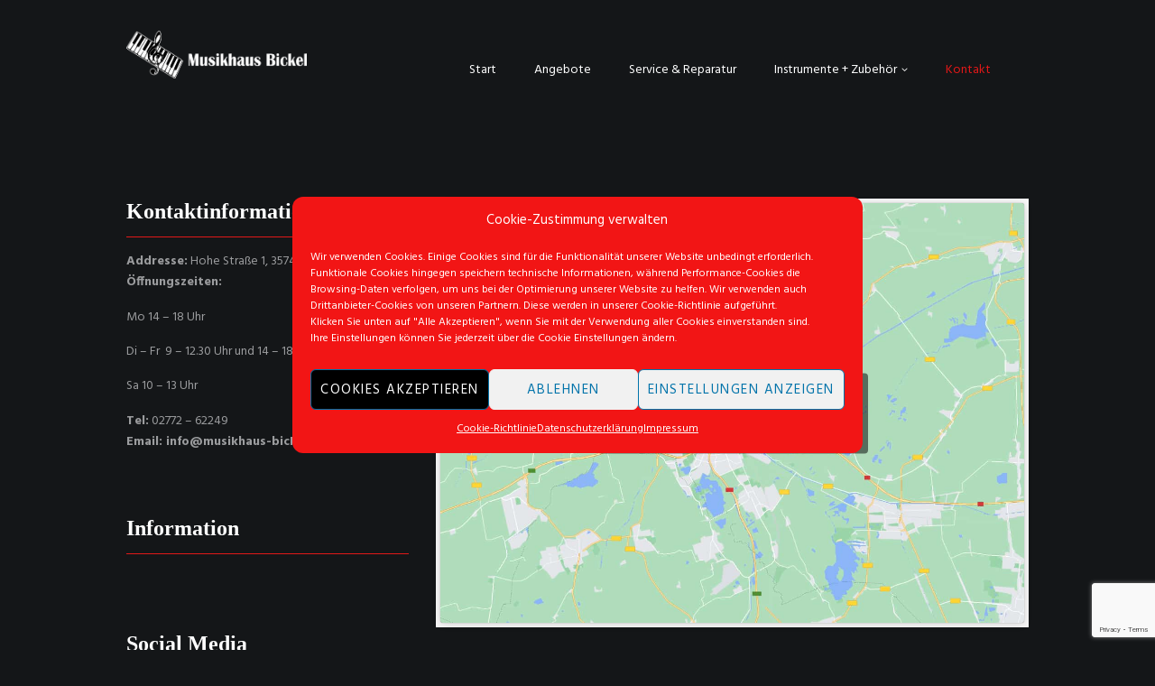

--- FILE ---
content_type: text/html; charset=UTF-8
request_url: https://www.musikhaus-bickel.de/kontakt/
body_size: 17454
content:
<!DOCTYPE html>
<html lang="de" class="scheme_dark">

<head>
	<meta name='robots' content='index, follow, max-image-preview:large, max-snippet:-1, max-video-preview:-1' />
		<meta charset="UTF-8" />
		<meta name="viewport" content="width=device-width, initial-scale=1, maximum-scale=1">
		<meta name="format-detection" content="telephone=no">
	
		<link rel="profile" href="//gmpg.org/xfn/11" />
		<link rel="pingback" href="https://www.musikhaus-bickel.de/xmlrpc.php" />
		
	<!-- This site is optimized with the Yoast SEO plugin v20.4 - https://yoast.com/wordpress/plugins/seo/ -->
	<title>Kontakt -</title>
	<link rel="canonical" href="https://www.musikhaus-bickel.de/kontakt/" />
	<meta property="og:locale" content="de_DE" />
	<meta property="og:type" content="article" />
	<meta property="og:title" content="Kontakt -" />
	<meta property="og:url" content="https://www.musikhaus-bickel.de/kontakt/" />
	<meta property="article:publisher" content="https://de-de.facebook.com/MusikhausBickel/" />
	<meta property="article:modified_time" content="2021-01-30T12:26:03+00:00" />
	<meta property="og:image" content="https://www.musikhaus-bickel.de/wp-content/uploads/2021/01/1024px-Facebook_Logo_2019-150x150.png" />
	<meta name="twitter:card" content="summary_large_image" />
	<meta name="twitter:label1" content="Geschätzte Lesezeit" />
	<meta name="twitter:data1" content="1 Minute" />
	<script type="application/ld+json" class="yoast-schema-graph">{"@context":"https://schema.org","@graph":[{"@type":"WebPage","@id":"https://www.musikhaus-bickel.de/kontakt/","url":"https://www.musikhaus-bickel.de/kontakt/","name":"Kontakt -","isPartOf":{"@id":"https://www.musikhaus-bickel.de/#website"},"primaryImageOfPage":{"@id":"https://www.musikhaus-bickel.de/kontakt/#primaryimage"},"image":{"@id":"https://www.musikhaus-bickel.de/kontakt/#primaryimage"},"thumbnailUrl":"https://www.musikhaus-bickel.de/wp-content/uploads/2021/01/1024px-Facebook_Logo_2019-150x150.png","datePublished":"2016-07-22T12:19:31+00:00","dateModified":"2021-01-30T12:26:03+00:00","breadcrumb":{"@id":"https://www.musikhaus-bickel.de/kontakt/#breadcrumb"},"inLanguage":"de","potentialAction":[{"@type":"ReadAction","target":["https://www.musikhaus-bickel.de/kontakt/"]}]},{"@type":"ImageObject","inLanguage":"de","@id":"https://www.musikhaus-bickel.de/kontakt/#primaryimage","url":"https://www.musikhaus-bickel.de/wp-content/uploads/2021/01/1024px-Facebook_Logo_2019.png","contentUrl":"https://www.musikhaus-bickel.de/wp-content/uploads/2021/01/1024px-Facebook_Logo_2019.png","width":1024,"height":1024},{"@type":"BreadcrumbList","@id":"https://www.musikhaus-bickel.de/kontakt/#breadcrumb","itemListElement":[{"@type":"ListItem","position":1,"name":"Startseite","item":"https://www.musikhaus-bickel.de/"},{"@type":"ListItem","position":2,"name":"Kontakt"}]},{"@type":"WebSite","@id":"https://www.musikhaus-bickel.de/#website","url":"https://www.musikhaus-bickel.de/","name":"","description":"","publisher":{"@id":"https://www.musikhaus-bickel.de/#organization"},"potentialAction":[{"@type":"SearchAction","target":{"@type":"EntryPoint","urlTemplate":"https://www.musikhaus-bickel.de/?s={search_term_string}"},"query-input":"required name=search_term_string"}],"inLanguage":"de"},{"@type":"Organization","@id":"https://www.musikhaus-bickel.de/#organization","name":"Musikhaus Bickel","url":"https://www.musikhaus-bickel.de/","logo":{"@type":"ImageObject","inLanguage":"de","@id":"https://www.musikhaus-bickel.de/#/schema/logo/image/","url":"https://www.musikhaus-bickel.de/wp-content/uploads/2021/02/LogoMusikhausBickel_final.png","contentUrl":"https://www.musikhaus-bickel.de/wp-content/uploads/2021/02/LogoMusikhausBickel_final.png","width":270,"height":226,"caption":"Musikhaus Bickel"},"image":{"@id":"https://www.musikhaus-bickel.de/#/schema/logo/image/"},"sameAs":["https://de-de.facebook.com/MusikhausBickel/"]}]}</script>
	<!-- / Yoast SEO plugin. -->


<link rel='dns-prefetch' href='//fonts.googleapis.com' />
<link rel="alternate" type="application/rss+xml" title=" &raquo; Feed" href="https://www.musikhaus-bickel.de/feed/" />
<link rel="alternate" type="application/rss+xml" title=" &raquo; Kommentar-Feed" href="https://www.musikhaus-bickel.de/comments/feed/" />
<link rel="alternate" title="oEmbed (JSON)" type="application/json+oembed" href="https://www.musikhaus-bickel.de/wp-json/oembed/1.0/embed?url=https%3A%2F%2Fwww.musikhaus-bickel.de%2Fkontakt%2F" />
<link rel="alternate" title="oEmbed (XML)" type="text/xml+oembed" href="https://www.musikhaus-bickel.de/wp-json/oembed/1.0/embed?url=https%3A%2F%2Fwww.musikhaus-bickel.de%2Fkontakt%2F&#038;format=xml" />
<style id='wp-img-auto-sizes-contain-inline-css' type='text/css'>
img:is([sizes=auto i],[sizes^="auto," i]){contain-intrinsic-size:3000px 1500px}
/*# sourceURL=wp-img-auto-sizes-contain-inline-css */
</style>
<style id='wp-emoji-styles-inline-css' type='text/css'>

	img.wp-smiley, img.emoji {
		display: inline !important;
		border: none !important;
		box-shadow: none !important;
		height: 1em !important;
		width: 1em !important;
		margin: 0 0.07em !important;
		vertical-align: -0.1em !important;
		background: none !important;
		padding: 0 !important;
	}
/*# sourceURL=wp-emoji-styles-inline-css */
</style>
<link rel='stylesheet' id='wp-block-library-css' href='https://www.musikhaus-bickel.de/wp-includes/css/dist/block-library/style.min.css?ver=6e0728ebb67d668afa587a54f804e703' type='text/css' media='all' />
<style id='global-styles-inline-css' type='text/css'>
:root{--wp--preset--aspect-ratio--square: 1;--wp--preset--aspect-ratio--4-3: 4/3;--wp--preset--aspect-ratio--3-4: 3/4;--wp--preset--aspect-ratio--3-2: 3/2;--wp--preset--aspect-ratio--2-3: 2/3;--wp--preset--aspect-ratio--16-9: 16/9;--wp--preset--aspect-ratio--9-16: 9/16;--wp--preset--color--black: #000000;--wp--preset--color--cyan-bluish-gray: #abb8c3;--wp--preset--color--white: #ffffff;--wp--preset--color--pale-pink: #f78da7;--wp--preset--color--vivid-red: #cf2e2e;--wp--preset--color--luminous-vivid-orange: #ff6900;--wp--preset--color--luminous-vivid-amber: #fcb900;--wp--preset--color--light-green-cyan: #7bdcb5;--wp--preset--color--vivid-green-cyan: #00d084;--wp--preset--color--pale-cyan-blue: #8ed1fc;--wp--preset--color--vivid-cyan-blue: #0693e3;--wp--preset--color--vivid-purple: #9b51e0;--wp--preset--gradient--vivid-cyan-blue-to-vivid-purple: linear-gradient(135deg,rgb(6,147,227) 0%,rgb(155,81,224) 100%);--wp--preset--gradient--light-green-cyan-to-vivid-green-cyan: linear-gradient(135deg,rgb(122,220,180) 0%,rgb(0,208,130) 100%);--wp--preset--gradient--luminous-vivid-amber-to-luminous-vivid-orange: linear-gradient(135deg,rgb(252,185,0) 0%,rgb(255,105,0) 100%);--wp--preset--gradient--luminous-vivid-orange-to-vivid-red: linear-gradient(135deg,rgb(255,105,0) 0%,rgb(207,46,46) 100%);--wp--preset--gradient--very-light-gray-to-cyan-bluish-gray: linear-gradient(135deg,rgb(238,238,238) 0%,rgb(169,184,195) 100%);--wp--preset--gradient--cool-to-warm-spectrum: linear-gradient(135deg,rgb(74,234,220) 0%,rgb(151,120,209) 20%,rgb(207,42,186) 40%,rgb(238,44,130) 60%,rgb(251,105,98) 80%,rgb(254,248,76) 100%);--wp--preset--gradient--blush-light-purple: linear-gradient(135deg,rgb(255,206,236) 0%,rgb(152,150,240) 100%);--wp--preset--gradient--blush-bordeaux: linear-gradient(135deg,rgb(254,205,165) 0%,rgb(254,45,45) 50%,rgb(107,0,62) 100%);--wp--preset--gradient--luminous-dusk: linear-gradient(135deg,rgb(255,203,112) 0%,rgb(199,81,192) 50%,rgb(65,88,208) 100%);--wp--preset--gradient--pale-ocean: linear-gradient(135deg,rgb(255,245,203) 0%,rgb(182,227,212) 50%,rgb(51,167,181) 100%);--wp--preset--gradient--electric-grass: linear-gradient(135deg,rgb(202,248,128) 0%,rgb(113,206,126) 100%);--wp--preset--gradient--midnight: linear-gradient(135deg,rgb(2,3,129) 0%,rgb(40,116,252) 100%);--wp--preset--font-size--small: 13px;--wp--preset--font-size--medium: 20px;--wp--preset--font-size--large: 36px;--wp--preset--font-size--x-large: 42px;--wp--preset--spacing--20: 0.44rem;--wp--preset--spacing--30: 0.67rem;--wp--preset--spacing--40: 1rem;--wp--preset--spacing--50: 1.5rem;--wp--preset--spacing--60: 2.25rem;--wp--preset--spacing--70: 3.38rem;--wp--preset--spacing--80: 5.06rem;--wp--preset--shadow--natural: 6px 6px 9px rgba(0, 0, 0, 0.2);--wp--preset--shadow--deep: 12px 12px 50px rgba(0, 0, 0, 0.4);--wp--preset--shadow--sharp: 6px 6px 0px rgba(0, 0, 0, 0.2);--wp--preset--shadow--outlined: 6px 6px 0px -3px rgb(255, 255, 255), 6px 6px rgb(0, 0, 0);--wp--preset--shadow--crisp: 6px 6px 0px rgb(0, 0, 0);}:where(.is-layout-flex){gap: 0.5em;}:where(.is-layout-grid){gap: 0.5em;}body .is-layout-flex{display: flex;}.is-layout-flex{flex-wrap: wrap;align-items: center;}.is-layout-flex > :is(*, div){margin: 0;}body .is-layout-grid{display: grid;}.is-layout-grid > :is(*, div){margin: 0;}:where(.wp-block-columns.is-layout-flex){gap: 2em;}:where(.wp-block-columns.is-layout-grid){gap: 2em;}:where(.wp-block-post-template.is-layout-flex){gap: 1.25em;}:where(.wp-block-post-template.is-layout-grid){gap: 1.25em;}.has-black-color{color: var(--wp--preset--color--black) !important;}.has-cyan-bluish-gray-color{color: var(--wp--preset--color--cyan-bluish-gray) !important;}.has-white-color{color: var(--wp--preset--color--white) !important;}.has-pale-pink-color{color: var(--wp--preset--color--pale-pink) !important;}.has-vivid-red-color{color: var(--wp--preset--color--vivid-red) !important;}.has-luminous-vivid-orange-color{color: var(--wp--preset--color--luminous-vivid-orange) !important;}.has-luminous-vivid-amber-color{color: var(--wp--preset--color--luminous-vivid-amber) !important;}.has-light-green-cyan-color{color: var(--wp--preset--color--light-green-cyan) !important;}.has-vivid-green-cyan-color{color: var(--wp--preset--color--vivid-green-cyan) !important;}.has-pale-cyan-blue-color{color: var(--wp--preset--color--pale-cyan-blue) !important;}.has-vivid-cyan-blue-color{color: var(--wp--preset--color--vivid-cyan-blue) !important;}.has-vivid-purple-color{color: var(--wp--preset--color--vivid-purple) !important;}.has-black-background-color{background-color: var(--wp--preset--color--black) !important;}.has-cyan-bluish-gray-background-color{background-color: var(--wp--preset--color--cyan-bluish-gray) !important;}.has-white-background-color{background-color: var(--wp--preset--color--white) !important;}.has-pale-pink-background-color{background-color: var(--wp--preset--color--pale-pink) !important;}.has-vivid-red-background-color{background-color: var(--wp--preset--color--vivid-red) !important;}.has-luminous-vivid-orange-background-color{background-color: var(--wp--preset--color--luminous-vivid-orange) !important;}.has-luminous-vivid-amber-background-color{background-color: var(--wp--preset--color--luminous-vivid-amber) !important;}.has-light-green-cyan-background-color{background-color: var(--wp--preset--color--light-green-cyan) !important;}.has-vivid-green-cyan-background-color{background-color: var(--wp--preset--color--vivid-green-cyan) !important;}.has-pale-cyan-blue-background-color{background-color: var(--wp--preset--color--pale-cyan-blue) !important;}.has-vivid-cyan-blue-background-color{background-color: var(--wp--preset--color--vivid-cyan-blue) !important;}.has-vivid-purple-background-color{background-color: var(--wp--preset--color--vivid-purple) !important;}.has-black-border-color{border-color: var(--wp--preset--color--black) !important;}.has-cyan-bluish-gray-border-color{border-color: var(--wp--preset--color--cyan-bluish-gray) !important;}.has-white-border-color{border-color: var(--wp--preset--color--white) !important;}.has-pale-pink-border-color{border-color: var(--wp--preset--color--pale-pink) !important;}.has-vivid-red-border-color{border-color: var(--wp--preset--color--vivid-red) !important;}.has-luminous-vivid-orange-border-color{border-color: var(--wp--preset--color--luminous-vivid-orange) !important;}.has-luminous-vivid-amber-border-color{border-color: var(--wp--preset--color--luminous-vivid-amber) !important;}.has-light-green-cyan-border-color{border-color: var(--wp--preset--color--light-green-cyan) !important;}.has-vivid-green-cyan-border-color{border-color: var(--wp--preset--color--vivid-green-cyan) !important;}.has-pale-cyan-blue-border-color{border-color: var(--wp--preset--color--pale-cyan-blue) !important;}.has-vivid-cyan-blue-border-color{border-color: var(--wp--preset--color--vivid-cyan-blue) !important;}.has-vivid-purple-border-color{border-color: var(--wp--preset--color--vivid-purple) !important;}.has-vivid-cyan-blue-to-vivid-purple-gradient-background{background: var(--wp--preset--gradient--vivid-cyan-blue-to-vivid-purple) !important;}.has-light-green-cyan-to-vivid-green-cyan-gradient-background{background: var(--wp--preset--gradient--light-green-cyan-to-vivid-green-cyan) !important;}.has-luminous-vivid-amber-to-luminous-vivid-orange-gradient-background{background: var(--wp--preset--gradient--luminous-vivid-amber-to-luminous-vivid-orange) !important;}.has-luminous-vivid-orange-to-vivid-red-gradient-background{background: var(--wp--preset--gradient--luminous-vivid-orange-to-vivid-red) !important;}.has-very-light-gray-to-cyan-bluish-gray-gradient-background{background: var(--wp--preset--gradient--very-light-gray-to-cyan-bluish-gray) !important;}.has-cool-to-warm-spectrum-gradient-background{background: var(--wp--preset--gradient--cool-to-warm-spectrum) !important;}.has-blush-light-purple-gradient-background{background: var(--wp--preset--gradient--blush-light-purple) !important;}.has-blush-bordeaux-gradient-background{background: var(--wp--preset--gradient--blush-bordeaux) !important;}.has-luminous-dusk-gradient-background{background: var(--wp--preset--gradient--luminous-dusk) !important;}.has-pale-ocean-gradient-background{background: var(--wp--preset--gradient--pale-ocean) !important;}.has-electric-grass-gradient-background{background: var(--wp--preset--gradient--electric-grass) !important;}.has-midnight-gradient-background{background: var(--wp--preset--gradient--midnight) !important;}.has-small-font-size{font-size: var(--wp--preset--font-size--small) !important;}.has-medium-font-size{font-size: var(--wp--preset--font-size--medium) !important;}.has-large-font-size{font-size: var(--wp--preset--font-size--large) !important;}.has-x-large-font-size{font-size: var(--wp--preset--font-size--x-large) !important;}
/*# sourceURL=global-styles-inline-css */
</style>

<style id='classic-theme-styles-inline-css' type='text/css'>
/*! This file is auto-generated */
.wp-block-button__link{color:#fff;background-color:#32373c;border-radius:9999px;box-shadow:none;text-decoration:none;padding:calc(.667em + 2px) calc(1.333em + 2px);font-size:1.125em}.wp-block-file__button{background:#32373c;color:#fff;text-decoration:none}
/*# sourceURL=/wp-includes/css/classic-themes.min.css */
</style>
<link rel='stylesheet' id='contact-form-7-css' href='https://www.musikhaus-bickel.de/wp-content/plugins/contact-form-7/includes/css/styles.css?ver=5.7.5.1' type='text/css' media='all' />
<link rel='stylesheet' id='essential-grid-plugin-settings-css' href='https://www.musikhaus-bickel.de/wp-content/plugins/essential-grid/public/assets/css/settings.css?ver=3.0.11' type='text/css' media='all' />
<link rel='stylesheet' id='tp-fontello-css' href='https://www.musikhaus-bickel.de/wp-content/plugins/essential-grid/public/assets/font/fontello/css/fontello.css?ver=3.0.11' type='text/css' media='all' />
<link rel='stylesheet' id='rs-plugin-settings-css' href='https://www.musikhaus-bickel.de/wp-content/plugins/revslider/public/assets/css/rs6.css?ver=6.3.5' type='text/css' media='all' />
<style id='rs-plugin-settings-inline-css' type='text/css'>
#rs-demo-id {}
/*# sourceURL=rs-plugin-settings-inline-css */
</style>
<link rel='stylesheet' id='cmplz-general-css' href='https://www.musikhaus-bickel.de/wp-content/plugins/complianz-gdpr/assets/css/cookieblocker.min.css?ver=6.4.3' type='text/css' media='all' />
<link rel='stylesheet' id='parent-style-css' href='https://www.musikhaus-bickel.de/wp-content/themes/musicplace/style.css?ver=6e0728ebb67d668afa587a54f804e703' type='text/css' media='all' />
<link rel='stylesheet' id='musicplace-font-google-fonts-style-css' href='//fonts.googleapis.com/css?family=Hind:300,300italic,400,400italic,700,700italic|Lato:300,300italic,400,400italic,700,700italic&#038;subset=latin,latin-ext' type='text/css' media='all' />
<link rel='stylesheet' id='fontello-style-css' href='https://www.musikhaus-bickel.de/wp-content/themes/musicplace/css/fontello/css/fontello.css' type='text/css' media='all' />
<link rel='stylesheet' id='musicplace-main-style-css' href='https://www.musikhaus-bickel.de/wp-content/themes/musicplace-child/style.css' type='text/css' media='all' />
<link rel='stylesheet' id='musicplace-animation-style-css' href='https://www.musikhaus-bickel.de/wp-content/themes/musicplace/fw/css/core.animation.css' type='text/css' media='all' />
<link rel='stylesheet' id='musicplace-shortcodes-style-css' href='https://www.musikhaus-bickel.de/wp-content/plugins/trx_utils/shortcodes/theme.shortcodes.css' type='text/css' media='all' />
<link rel='stylesheet' id='musicplace-theme-style-css' href='https://www.musikhaus-bickel.de/wp-content/themes/musicplace/css/theme.css' type='text/css' media='all' />
<link rel='stylesheet' id='musicplace-responsive-style-css' href='https://www.musikhaus-bickel.de/wp-content/themes/musicplace/css/responsive.css' type='text/css' media='all' />
<link rel='stylesheet' id='musicplace-responsive-megamenu-css' href='https://www.musikhaus-bickel.de/wp-content/themes/musicplace/css/responsive-megamenu.css' type='text/css' media='all' />
<link rel='stylesheet' id='mediaelement-css' href='https://www.musikhaus-bickel.de/wp-includes/js/mediaelement/mediaelementplayer-legacy.min.css?ver=4.2.17' type='text/css' media='all' />
<link rel='stylesheet' id='wp-mediaelement-css' href='https://www.musikhaus-bickel.de/wp-includes/js/mediaelement/wp-mediaelement.min.css?ver=6e0728ebb67d668afa587a54f804e703' type='text/css' media='all' />
<link rel='stylesheet' id='js_composer_front-css' href='https://www.musikhaus-bickel.de/wp-content/plugins/js_composer/assets/css/js_composer.min.css?ver=6.5.0' type='text/css' media='all' />
<script type="text/javascript" src="https://www.musikhaus-bickel.de/wp-includes/js/jquery/jquery.min.js?ver=3.7.1" id="jquery-core-js"></script>
<script type="text/javascript" src="https://www.musikhaus-bickel.de/wp-includes/js/jquery/jquery-migrate.min.js?ver=3.4.1" id="jquery-migrate-js"></script>
<script type="text/javascript" src="https://www.musikhaus-bickel.de/wp-content/plugins/revslider/public/assets/js/rbtools.min.js?ver=6.3.5" id="tp-tools-js"></script>
<script type="text/javascript" src="https://www.musikhaus-bickel.de/wp-content/plugins/revslider/public/assets/js/rs6.min.js?ver=6.3.5" id="revmin-js"></script>
<script type="text/javascript" src="https://www.musikhaus-bickel.de/wp-content/themes/musicplace/fw/js/photostack/modernizr.min.js" id="modernizr-js"></script>
<link rel="https://api.w.org/" href="https://www.musikhaus-bickel.de/wp-json/" /><link rel="alternate" title="JSON" type="application/json" href="https://www.musikhaus-bickel.de/wp-json/wp/v2/pages/220" /><link rel="EditURI" type="application/rsd+xml" title="RSD" href="https://www.musikhaus-bickel.de/xmlrpc.php?rsd" />
<style>.cmplz-hidden{display:none!important;}</style><meta name="generator" content="Elementor 3.12.0; features: e_dom_optimization, a11y_improvements, additional_custom_breakpoints; settings: css_print_method-external, google_font-enabled, font_display-auto">
<style type="text/css">.recentcomments a{display:inline !important;padding:0 !important;margin:0 !important;}</style><meta name="generator" content="Powered by WPBakery Page Builder - drag and drop page builder for WordPress."/>
<meta name="generator" content="Powered by Slider Revolution 6.3.5 - responsive, Mobile-Friendly Slider Plugin for WordPress with comfortable drag and drop interface." />
<link rel="icon" href="https://www.musikhaus-bickel.de/wp-content/uploads/2016/08/cropped-1-32x32.png" sizes="32x32" />
<link rel="icon" href="https://www.musikhaus-bickel.de/wp-content/uploads/2016/08/cropped-1-192x192.png" sizes="192x192" />
<link rel="apple-touch-icon" href="https://www.musikhaus-bickel.de/wp-content/uploads/2016/08/cropped-1-180x180.png" />
<meta name="msapplication-TileImage" content="https://www.musikhaus-bickel.de/wp-content/uploads/2016/08/cropped-1-270x270.png" />
<script type="text/javascript">function setREVStartSize(e){
			//window.requestAnimationFrame(function() {				 
				window.RSIW = window.RSIW===undefined ? window.innerWidth : window.RSIW;	
				window.RSIH = window.RSIH===undefined ? window.innerHeight : window.RSIH;	
				try {								
					var pw = document.getElementById(e.c).parentNode.offsetWidth,
						newh;
					pw = pw===0 || isNaN(pw) ? window.RSIW : pw;
					e.tabw = e.tabw===undefined ? 0 : parseInt(e.tabw);
					e.thumbw = e.thumbw===undefined ? 0 : parseInt(e.thumbw);
					e.tabh = e.tabh===undefined ? 0 : parseInt(e.tabh);
					e.thumbh = e.thumbh===undefined ? 0 : parseInt(e.thumbh);
					e.tabhide = e.tabhide===undefined ? 0 : parseInt(e.tabhide);
					e.thumbhide = e.thumbhide===undefined ? 0 : parseInt(e.thumbhide);
					e.mh = e.mh===undefined || e.mh=="" || e.mh==="auto" ? 0 : parseInt(e.mh,0);		
					if(e.layout==="fullscreen" || e.l==="fullscreen") 						
						newh = Math.max(e.mh,window.RSIH);					
					else{					
						e.gw = Array.isArray(e.gw) ? e.gw : [e.gw];
						for (var i in e.rl) if (e.gw[i]===undefined || e.gw[i]===0) e.gw[i] = e.gw[i-1];					
						e.gh = e.el===undefined || e.el==="" || (Array.isArray(e.el) && e.el.length==0)? e.gh : e.el;
						e.gh = Array.isArray(e.gh) ? e.gh : [e.gh];
						for (var i in e.rl) if (e.gh[i]===undefined || e.gh[i]===0) e.gh[i] = e.gh[i-1];
											
						var nl = new Array(e.rl.length),
							ix = 0,						
							sl;					
						e.tabw = e.tabhide>=pw ? 0 : e.tabw;
						e.thumbw = e.thumbhide>=pw ? 0 : e.thumbw;
						e.tabh = e.tabhide>=pw ? 0 : e.tabh;
						e.thumbh = e.thumbhide>=pw ? 0 : e.thumbh;					
						for (var i in e.rl) nl[i] = e.rl[i]<window.RSIW ? 0 : e.rl[i];
						sl = nl[0];									
						for (var i in nl) if (sl>nl[i] && nl[i]>0) { sl = nl[i]; ix=i;}															
						var m = pw>(e.gw[ix]+e.tabw+e.thumbw) ? 1 : (pw-(e.tabw+e.thumbw)) / (e.gw[ix]);					
						newh =  (e.gh[ix] * m) + (e.tabh + e.thumbh);
					}				
					if(window.rs_init_css===undefined) window.rs_init_css = document.head.appendChild(document.createElement("style"));					
					document.getElementById(e.c).height = newh+"px";
					window.rs_init_css.innerHTML += "#"+e.c+"_wrapper { height: "+newh+"px }";				
				} catch(e){
					console.log("Failure at Presize of Slider:" + e)
				}					   
			//});
		  };</script>
<noscript><style> .wpb_animate_when_almost_visible { opacity: 1; }</style></noscript></head>

<body data-rsssl=1 data-cmplz=1 class="wp-singular page-template-default page page-id-220 wp-theme-musicplace wp-child-theme-musicplace-child musicplace_body body_style_boxed body_filled article_style_stretch layout_single-standard template_single-standard scheme_dark top_panel_show top_panel_above sidebar_hide sidebar_outer_hide wpb-js-composer js-comp-ver-6.5.0 vc_responsive elementor-default elementor-kit-1703">
    	<a id="toc_home" class="sc_anchor" title="Home" data-description="&lt;i&gt;Return to Home&lt;/i&gt; - &lt;br&gt;navigate to home page of the site" data-icon="icon-home" data-url="https://www.musikhaus-bickel.de/" data-separator="yes"></a><a id="toc_top" class="sc_anchor" title="To Top" data-description="&lt;i&gt;Back to top&lt;/i&gt; - &lt;br&gt;scroll to top of the page" data-icon="icon-double-up" data-url="" data-separator="yes"></a>
	
	
	
	<div class="body_wrap">

			<div class="page_wrap">

			
		<div class="top_panel_fixed_wrap"></div>

		<header class="top_panel_wrap top_panel_style_6 scheme_dark">
			<div class="top_panel_wrap_inner top_panel_inner_style_6 top_panel_position_above">

			<div class="top_panel_middle" >
				<div class="content_wrap columns_wrap no_margins">
					<div class="contact_logo column-1_5">
								<div class="logo">
			<a href="https://www.musikhaus-bickel.de/"><img src="https://www.musikhaus-bickel.de/wp-content/uploads/2021/02/LogoMusikhausBickel_mit-Schrift_final_gross-1.png" class="logo_main" alt="Logo" width="929" height="243"><img src="https://www.musikhaus-bickel.de/wp-content/uploads/2021/02/LogoMusikhausBickel_mit-Schrift_final_gross-1.png" class="logo_fixed" alt="Logo" width="929" height="243"></a>
		</div>
							</div>
					<div class="menu_main_wrap column-4_5">
						<nav class="menu_main_nav_area menu_hover_fade">
							<ul id="menu_main" class="menu_main_nav"><li id="menu-item-439" class="menu-item menu-item-type-custom menu-item-object-custom menu-item-home menu-item-439"><a href="https://www.musikhaus-bickel.de/"><span>Start</span></a></li>
<li id="menu-item-1744" class="menu-item menu-item-type-post_type menu-item-object-page menu-item-1744"><a href="https://www.musikhaus-bickel.de/angebote/"><span>Angebote</span></a></li>
<li id="menu-item-477" class="menu-item menu-item-type-post_type menu-item-object-page menu-item-477"><a href="https://www.musikhaus-bickel.de/dienstleistungen/"><span>Service &#038; Reparatur</span></a></li>
<li id="menu-item-1127" class="menu-item menu-item-type-custom menu-item-object-custom menu-item-has-children menu-item-1127"><a><span>Instrumente + Zubehör</span></a>
<ul class="sub-menu">
	<li id="menu-item-1129" class="menu-item menu-item-type-custom menu-item-object-custom menu-item-1129"><a><span>Gitarren und Bässe</span></a></li>
	<li id="menu-item-1130" class="menu-item menu-item-type-custom menu-item-object-custom menu-item-1130"><a><span>Blasinstrumente</span></a></li>
	<li id="menu-item-1128" class="menu-item menu-item-type-custom menu-item-object-custom menu-item-1128"><a><span>Drums und Percussion</span></a></li>
	<li id="menu-item-1131" class="menu-item menu-item-type-custom menu-item-object-custom menu-item-1131"><a><span>Tasteninstrumente</span></a></li>
	<li id="menu-item-1132" class="menu-item menu-item-type-custom menu-item-object-custom menu-item-1132"><a><span>Recording und PA</span></a></li>
</ul>
</li>
<li id="menu-item-1133" class="menu-item menu-item-type-custom menu-item-object-custom current-menu-item menu-item-1133"><a href="/kontakt/" aria-current="page"><span>Kontakt</span></a></li>
</ul>						</nav>
											</div>
				</div>
			</div>

			</div>
		</header>

			<div class="header_mobile">
		<div class="content_wrap">
			<div class="menu_button icon-menu"></div>
					<div class="logo">
			<a href="https://www.musikhaus-bickel.de/"><img src="https://www.musikhaus-bickel.de/wp-content/uploads/2021/02/LogoMusikhausBickel_mit-Schrift_final_gross-1.png" class="logo_main" alt="Logo" width="929" height="243"></a>
		</div>
				</div>
		<div class="side_wrap">
			<div class="close">Close</div>
			<div class="panel_top">
				<nav class="menu_main_nav_area">
					<ul id="menu_mobile" class="menu_main_nav"><li class="menu-item menu-item-type-custom menu-item-object-custom menu-item-home menu-item-439"><a href="https://www.musikhaus-bickel.de/"><span>Start</span></a></li>
<li class="menu-item menu-item-type-post_type menu-item-object-page menu-item-1744"><a href="https://www.musikhaus-bickel.de/angebote/"><span>Angebote</span></a></li>
<li class="menu-item menu-item-type-post_type menu-item-object-page menu-item-477"><a href="https://www.musikhaus-bickel.de/dienstleistungen/"><span>Service &#038; Reparatur</span></a></li>
<li class="menu-item menu-item-type-custom menu-item-object-custom menu-item-has-children menu-item-1127"><a><span>Instrumente + Zubehör</span></a>
<ul class="sub-menu">
	<li class="menu-item menu-item-type-custom menu-item-object-custom menu-item-1129"><a><span>Gitarren und Bässe</span></a></li>
	<li class="menu-item menu-item-type-custom menu-item-object-custom menu-item-1130"><a><span>Blasinstrumente</span></a></li>
	<li class="menu-item menu-item-type-custom menu-item-object-custom menu-item-1128"><a><span>Drums und Percussion</span></a></li>
	<li class="menu-item menu-item-type-custom menu-item-object-custom menu-item-1131"><a><span>Tasteninstrumente</span></a></li>
	<li class="menu-item menu-item-type-custom menu-item-object-custom menu-item-1132"><a><span>Recording und PA</span></a></li>
</ul>
</li>
<li class="menu-item menu-item-type-custom menu-item-object-custom current-menu-item menu-item-1133"><a href="/kontakt/" aria-current="page"><span>Kontakt</span></a></li>
</ul>				</nav>
							</div>
			
			
			<div class="panel_bottom">
							</div>
		</div>
		<div class="mask"></div>
	</div>
			<div class="page_content_wrap page_paddings_yes">

				
<div class="content_wrap">
<div class="content">
<article class="itemscope post_item post_item_single post_featured_default post_format_standard post-220 page type-page status-publish hentry" itemscope itemtype="//schema.org/Article">
<section class="post_content" itemprop="articleBody"><div class="vc_row wpb_row vc_row-fluid"><div class="wpb_column vc_column_container vc_col-sm-12"><div class="vc_column-inner"><div class="wpb_wrapper"><div class="columns_wrap sc_columns columns_nofluid sc_columns_count_3"><div class="column-1_3 sc_column_item sc_column_item_1 odd first"><h5 class="sc_title sc_title_regular" style="margin-top:null;">Kontaktinformationen</h5><div class="sc_line sc_line_position_center_center sc_line_style_solid" style="margin-top:0px;margin-bottom:1.1em;border-top-style:solid;border-top-color:#e21818;"></div>
	<div class="wpb_text_column wpb_content_element " >
		<div class="wpb_wrapper">
			<p><strong>Addresse:</strong> Hohe Straße 1, 35745 Herborn-Seelbach<br />
<strong>Öffnungszeiten:</strong></p>
<p>Mo 14 &#8211; 18 Uhr</p>
<p>Di &#8211; Fr  9 &#8211; 12.30 Uhr und 14 &#8211; 18 Uhr</p>
<p>Sa 10 &#8211; 13 Uhr</p>
<p><strong>Tel:</strong> 02772 &#8211; 62249<br />
<strong>Email: info@musikhaus-bickel.de</strong></p>

		</div>
	</div>
<div class="vc_empty_space"   style="height: 5em"><span class="vc_empty_space_inner"></span></div><h5 class="sc_title sc_title_regular" style="margin-top:null;">Information</h5><div class="sc_line sc_line_position_center_center sc_line_style_solid" style="margin-top:0px;margin-bottom:1.1em;border-top-style:solid;border-top-color:#e21818;"></div>
	<div class="wpb_text_column wpb_content_element " >
		<div class="wpb_wrapper">
			
		</div>
	</div>
<div class="vc_empty_space"   style="height: 5em"><span class="vc_empty_space_inner"></span></div><h5 class="sc_title sc_title_regular" style="margin-top:null;">Social Media</h5><div class="sc_line sc_line_position_center_center sc_line_style_solid" style="margin-top:0px;margin-bottom:1.1em;border-top-style:solid;border-top-color:#e21818;"></div>
	<div class="wpb_text_column wpb_content_element " >
		<div class="wpb_wrapper">
			<h4><span style="color: #ffffff;">Schau vorbei      <a href="https://de-de.facebook.com/MusikhausBickel/"><img decoding="async" class="alignnone wp-image-1630" src="https://www.musikhaus-bickel.de/wp-content/uploads/2021/01/1024px-Facebook_Logo_2019-150x150.png" alt="" width="50" height="50" srcset="https://www.musikhaus-bickel.de/wp-content/uploads/2021/01/1024px-Facebook_Logo_2019-150x150.png 150w, https://www.musikhaus-bickel.de/wp-content/uploads/2021/01/1024px-Facebook_Logo_2019-300x300.png 300w, https://www.musikhaus-bickel.de/wp-content/uploads/2021/01/1024px-Facebook_Logo_2019.png 1024w, https://www.musikhaus-bickel.de/wp-content/uploads/2021/01/1024px-Facebook_Logo_2019-768x768.png 768w" sizes="(max-width: 50px) 100vw, 50px" /></a> <span style="color: #ff0000;">     <img decoding="async" class="alignnone wp-image-1631" src="https://www.musikhaus-bickel.de/wp-content/uploads/2021/01/insta-logo-300x300.png" alt="" width="50" height="50" srcset="https://www.musikhaus-bickel.de/wp-content/uploads/2021/01/insta-logo-300x300.png 300w, https://www.musikhaus-bickel.de/wp-content/uploads/2021/01/insta-logo-150x150.png 150w, https://www.musikhaus-bickel.de/wp-content/uploads/2021/01/insta-logo-768x768.png 768w, https://www.musikhaus-bickel.de/wp-content/uploads/2021/01/insta-logo.png 1000w" sizes="(max-width: 50px) 100vw, 50px" /></span><br />
</span></h4>

		</div>
	</div>
</div><div class="column-2_3 sc_column_item sc_column_item_2 even span_2"><div class="wpb_gmaps_widget wpb_content_element"><div class="wpb_wrapper"><div class="wpb_map_wraper"><div><iframe data-placeholder-image="https://www.musikhaus-bickel.de/wp-content/plugins/complianz-gdpr/assets/images/placeholders/google-maps-minimal-1280x920.jpg" data-category="marketing" data-service="google-maps" class="cmplz-placeholder-element cmplz-iframe cmplz-iframe-styles cmplz-no-video " data-cmplz-target="src" data-src-cmplz="https://www.google.com/maps/embed?pb=!1m18!1m12!1m3!1d2527.058498303615!2d8.338281715697256!3d50.70029897951058!2m3!1f0!2f0!3f0!3m2!1i1024!2i768!4f13.1!3m3!1m2!1s0x47bc4016275997f7%3A0x6c5f1bb040d9fec6!2sMusikhaus%20Bickel!5e0!3m2!1sde!2sde!4v1612009387422!5m2!1sde!2sde"  src="about:blank"  width="400" height="300" frameborder="0" style="border:0;" allowfullscreen="" aria-hidden="false" tabindex="0"></iframe></div></div></div></div></div></div></div></div></div></div><div class="vc_row wpb_row vc_row-fluid"><div class="wpb_column vc_column_container vc_col-sm-12"><div class="vc_column-inner"><div class="wpb_wrapper"></div></div></div></div>

				</section> <!-- </section> class="post_content" itemprop="articleBody"> -->
			</article> <!-- </article> class="itemscope post_item post_item_single post_featured_default post_format_standard post-220 page type-page status-publish hentry" itemscope itemtype="//schema.org/Article"> -->	<section class="related_wrap related_wrap_empty"></section>
	
		</div> <!-- </div> class="content"> -->
	</div> <!-- </div> class="content_wrap"> -->			
			</div>	
			
			 
				<div class="copyright_wrap copyright_style_menu  scheme_dark">
					<div class="copyright_wrap_inner">
						<div class="content_wrap">
							<ul id="menu_footer" class="menu_footer_nav"><li id="menu-item-465" class="menu-item menu-item-type-post_type menu-item-object-page menu-item-home menu-item-465"><a href="https://www.musikhaus-bickel.de/"><span>Start</span></a></li>
<li id="menu-item-462" class="menu-item menu-item-type-post_type menu-item-object-page menu-item-462"><a href="https://www.musikhaus-bickel.de/angebote/"><span>über uns</span></a></li>
<li id="menu-item-794" class="menu-item menu-item-type-post_type menu-item-object-page menu-item-794"><a href="https://www.musikhaus-bickel.de/dienstleistungen/"><span>Service &#038; Reparatur</span></a></li>
<li id="menu-item-464" class="menu-item menu-item-type-post_type menu-item-object-page current-menu-item page_item page-item-220 current_page_item menu-item-464"><a href="https://www.musikhaus-bickel.de/kontakt/" aria-current="page"><span>Kontakt</span></a></li>
<li id="menu-item-1563" class="menu-item menu-item-type-post_type menu-item-object-page menu-item-1563"><a href="https://www.musikhaus-bickel.de/cookie-richtlinie-eu/"><span>Cookie-Richtlinie (EU)</span></a></li>
<li id="menu-item-1760" class="menu-item menu-item-type-post_type menu-item-object-page menu-item-1760"><a href="https://www.musikhaus-bickel.de/allgemeine-geschaeftsbediungungen/"><span>Allgemeine Geschäftsbediungungen</span></a></li>
</ul>							<div class="copyright_text"><p> © 2026 MusikhausBickel.de - <a href="https://www.musikhaus-bickel.de/datenschutz/" target="_blank" rel="noopener">Datenschutz</a> | <a href="https://www.musikhaus-bickel.de/impressum/" target="_blank" rel="noopener">Impressum</a></p></div>
						</div>
					</div>
				</div>
							
		</div>	

	</div>	
	
	
	<a href="#" class="scroll_to_top icon-up" title="Scroll to top"></a><div class="custom_html_section"></div><script type="speculationrules">
{"prefetch":[{"source":"document","where":{"and":[{"href_matches":"/*"},{"not":{"href_matches":["/wp-*.php","/wp-admin/*","/wp-content/uploads/*","/wp-content/*","/wp-content/plugins/*","/wp-content/themes/musicplace-child/*","/wp-content/themes/musicplace/*","/*\\?(.+)"]}},{"not":{"selector_matches":"a[rel~=\"nofollow\"]"}},{"not":{"selector_matches":".no-prefetch, .no-prefetch a"}}]},"eagerness":"conservative"}]}
</script>
		<script type="text/javascript">
			var ajaxRevslider;
			function rsCustomAjaxContentLoadingFunction() {
				// CUSTOM AJAX CONTENT LOADING FUNCTION
				ajaxRevslider = function(obj) {
				
					// obj.type : Post Type
					// obj.id : ID of Content to Load
					// obj.aspectratio : The Aspect Ratio of the Container / Media
					// obj.selector : The Container Selector where the Content of Ajax will be injected. It is done via the Essential Grid on Return of Content
					
					var content	= '';
					var data	= {
						action:			'revslider_ajax_call_front',
						client_action:	'get_slider_html',
						token:			'afe0e98c0a',
						type:			obj.type,
						id:				obj.id,
						aspectratio:	obj.aspectratio
					};
					
					// SYNC AJAX REQUEST
					jQuery.ajax({
						type:		'post',
						url:		'https://www.musikhaus-bickel.de/wp-admin/admin-ajax.php',
						dataType:	'json',
						data:		data,
						async:		false,
						success:	function(ret, textStatus, XMLHttpRequest) {
							if(ret.success == true)
								content = ret.data;								
						},
						error:		function(e) {
							console.log(e);
						}
					});
					
					 // FIRST RETURN THE CONTENT WHEN IT IS LOADED !!
					 return content;						 
				};
				
				// CUSTOM AJAX FUNCTION TO REMOVE THE SLIDER
				var ajaxRemoveRevslider = function(obj) {
					return jQuery(obj.selector + ' .rev_slider').revkill();
				};


				// EXTEND THE AJAX CONTENT LOADING TYPES WITH TYPE AND FUNCTION				
				if (jQuery.fn.tpessential !== undefined) 					
					if(typeof(jQuery.fn.tpessential.defaults) !== 'undefined') 
						jQuery.fn.tpessential.defaults.ajaxTypes.push({type: 'revslider', func: ajaxRevslider, killfunc: ajaxRemoveRevslider, openAnimationSpeed: 0.3});   
						// type:  Name of the Post to load via Ajax into the Essential Grid Ajax Container
						// func: the Function Name which is Called once the Item with the Post Type has been clicked
						// killfunc: function to kill in case the Ajax Window going to be removed (before Remove function !
						// openAnimationSpeed: how quick the Ajax Content window should be animated (default is 0.3)					
			}
			
			var rsCustomAjaxContent_Once = false
			if (document.readyState === "loading") 
				document.addEventListener('readystatechange',function(){
					if ((document.readyState === "interactive" || document.readyState === "complete") && !rsCustomAjaxContent_Once) {
						rsCustomAjaxContent_Once = true;
						rsCustomAjaxContentLoadingFunction();
					}
				});
			else {
				rsCustomAjaxContent_Once = true;
				rsCustomAjaxContentLoadingFunction();
			}					
		</script>
		
<!-- Consent Management powered by Complianz | GDPR/CCPA Cookie Consent https://wordpress.org/plugins/complianz-gdpr -->
<div id="cmplz-cookiebanner-container"><div class="cmplz-cookiebanner cmplz-hidden banner-1 optin cmplz-center cmplz-categories-type-view-preferences" aria-modal="true" data-nosnippet="true" role="dialog" aria-live="polite" aria-labelledby="cmplz-header-1-optin" aria-describedby="cmplz-message-1-optin">
	<div class="cmplz-header">
		<div class="cmplz-logo"></div>
		<div class="cmplz-title" id="cmplz-header-1-optin">Cookie-Zustimmung verwalten</div>
		<div class="cmplz-close" tabindex="0" role="button" aria-label="close-dialog">
			<svg aria-hidden="true" focusable="false" data-prefix="fas" data-icon="times" class="svg-inline--fa fa-times fa-w-11" role="img" xmlns="http://www.w3.org/2000/svg" viewBox="0 0 352 512"><path fill="currentColor" d="M242.72 256l100.07-100.07c12.28-12.28 12.28-32.19 0-44.48l-22.24-22.24c-12.28-12.28-32.19-12.28-44.48 0L176 189.28 75.93 89.21c-12.28-12.28-32.19-12.28-44.48 0L9.21 111.45c-12.28 12.28-12.28 32.19 0 44.48L109.28 256 9.21 356.07c-12.28 12.28-12.28 32.19 0 44.48l22.24 22.24c12.28 12.28 32.2 12.28 44.48 0L176 322.72l100.07 100.07c12.28 12.28 32.2 12.28 44.48 0l22.24-22.24c12.28-12.28 12.28-32.19 0-44.48L242.72 256z"></path></svg>
		</div>
	</div>

	<div class="cmplz-divider cmplz-divider-header"></div>
	<div class="cmplz-body">
		<div class="cmplz-message" id="cmplz-message-1-optin">Wir verwenden Cookies. Einige Cookies sind für die Funktionalität unserer Website unbedingt erforderlich. Funktionale Cookies hingegen speichern technische Informationen, während Performance-Cookies die Browsing-Daten verfolgen, um uns bei der Optimierung unserer Website zu helfen. Wir verwenden auch Drittanbieter-Cookies von unseren Partnern. Diese werden in unserer Cookie-Richtlinie aufgeführt.<br />
Klicken Sie unten auf "Alle Akzeptieren", wenn Sie mit der Verwendung aller Cookies einverstanden sind.<br />
Ihre Einstellungen können Sie jederzeit über die Cookie Einstellungen ändern.</div>
		<!-- categories start -->
		<div class="cmplz-categories">
			<details class="cmplz-category cmplz-functional" >
				<summary>
						<span class="cmplz-category-header">
							<span class="cmplz-category-title">Funktional</span>
							<span class='cmplz-always-active'>
								<span class="cmplz-banner-checkbox">
									<input type="checkbox"
										   id="cmplz-functional-optin"
										   data-category="cmplz_functional"
										   class="cmplz-consent-checkbox cmplz-functional"
										   size="40"
										   value="1"/>
									<label class="cmplz-label" for="cmplz-functional-optin" tabindex="0"><span class="screen-reader-text">Funktional</span></label>
								</span>
								Immer aktiv							</span>
							<span class="cmplz-icon cmplz-open">
								<svg xmlns="http://www.w3.org/2000/svg" viewBox="0 0 448 512"  height="18" ><path d="M224 416c-8.188 0-16.38-3.125-22.62-9.375l-192-192c-12.5-12.5-12.5-32.75 0-45.25s32.75-12.5 45.25 0L224 338.8l169.4-169.4c12.5-12.5 32.75-12.5 45.25 0s12.5 32.75 0 45.25l-192 192C240.4 412.9 232.2 416 224 416z"/></svg>
							</span>
						</span>
				</summary>
				<div class="cmplz-description">
					<span class="cmplz-description-functional">Die technische Speicherung oder der Zugang ist unbedingt erforderlich für den rechtmäßigen Zweck, die Nutzung eines bestimmten Dienstes zu ermöglichen, der vom Teilnehmer oder Nutzer ausdrücklich gewünscht wird, oder für den alleinigen Zweck, die Übertragung einer Nachricht über ein elektronisches Kommunikationsnetz durchzuführen.</span>
				</div>
			</details>

			<details class="cmplz-category cmplz-preferences" >
				<summary>
						<span class="cmplz-category-header">
							<span class="cmplz-category-title">Vorlieben</span>
							<span class="cmplz-banner-checkbox">
								<input type="checkbox"
									   id="cmplz-preferences-optin"
									   data-category="cmplz_preferences"
									   class="cmplz-consent-checkbox cmplz-preferences"
									   size="40"
									   value="1"/>
								<label class="cmplz-label" for="cmplz-preferences-optin" tabindex="0"><span class="screen-reader-text">Vorlieben</span></label>
							</span>
							<span class="cmplz-icon cmplz-open">
								<svg xmlns="http://www.w3.org/2000/svg" viewBox="0 0 448 512"  height="18" ><path d="M224 416c-8.188 0-16.38-3.125-22.62-9.375l-192-192c-12.5-12.5-12.5-32.75 0-45.25s32.75-12.5 45.25 0L224 338.8l169.4-169.4c12.5-12.5 32.75-12.5 45.25 0s12.5 32.75 0 45.25l-192 192C240.4 412.9 232.2 416 224 416z"/></svg>
							</span>
						</span>
				</summary>
				<div class="cmplz-description">
					<span class="cmplz-description-preferences">Die technische Speicherung oder der Zugriff ist für den rechtmäßigen Zweck der Speicherung von Präferenzen erforderlich, die nicht vom Abonnenten oder Benutzer angefordert wurden.</span>
				</div>
			</details>

			<details class="cmplz-category cmplz-statistics" >
				<summary>
						<span class="cmplz-category-header">
							<span class="cmplz-category-title">Statistiken</span>
							<span class="cmplz-banner-checkbox">
								<input type="checkbox"
									   id="cmplz-statistics-optin"
									   data-category="cmplz_statistics"
									   class="cmplz-consent-checkbox cmplz-statistics"
									   size="40"
									   value="1"/>
								<label class="cmplz-label" for="cmplz-statistics-optin" tabindex="0"><span class="screen-reader-text">Statistiken</span></label>
							</span>
							<span class="cmplz-icon cmplz-open">
								<svg xmlns="http://www.w3.org/2000/svg" viewBox="0 0 448 512"  height="18" ><path d="M224 416c-8.188 0-16.38-3.125-22.62-9.375l-192-192c-12.5-12.5-12.5-32.75 0-45.25s32.75-12.5 45.25 0L224 338.8l169.4-169.4c12.5-12.5 32.75-12.5 45.25 0s12.5 32.75 0 45.25l-192 192C240.4 412.9 232.2 416 224 416z"/></svg>
							</span>
						</span>
				</summary>
				<div class="cmplz-description">
					<span class="cmplz-description-statistics">Die technische Speicherung oder der Zugriff, der ausschließlich zu statistischen Zwecken erfolgt.</span>
					<span class="cmplz-description-statistics-anonymous">Die technische Speicherung oder der Zugriff, der ausschließlich zu anonymen statistischen Zwecken verwendet wird. Ohne eine Vorladung, die freiwillige Zustimmung deines Internetdienstanbieters oder zusätzliche Aufzeichnungen von Dritten können die zu diesem Zweck gespeicherten oder abgerufenen Informationen allein in der Regel nicht dazu verwendet werden, dich zu identifizieren.</span>
				</div>
			</details>
			<details class="cmplz-category cmplz-marketing" >
				<summary>
						<span class="cmplz-category-header">
							<span class="cmplz-category-title">Marketing</span>
							<span class="cmplz-banner-checkbox">
								<input type="checkbox"
									   id="cmplz-marketing-optin"
									   data-category="cmplz_marketing"
									   class="cmplz-consent-checkbox cmplz-marketing"
									   size="40"
									   value="1"/>
								<label class="cmplz-label" for="cmplz-marketing-optin" tabindex="0"><span class="screen-reader-text">Marketing</span></label>
							</span>
							<span class="cmplz-icon cmplz-open">
								<svg xmlns="http://www.w3.org/2000/svg" viewBox="0 0 448 512"  height="18" ><path d="M224 416c-8.188 0-16.38-3.125-22.62-9.375l-192-192c-12.5-12.5-12.5-32.75 0-45.25s32.75-12.5 45.25 0L224 338.8l169.4-169.4c12.5-12.5 32.75-12.5 45.25 0s12.5 32.75 0 45.25l-192 192C240.4 412.9 232.2 416 224 416z"/></svg>
							</span>
						</span>
				</summary>
				<div class="cmplz-description">
					<span class="cmplz-description-marketing">Die technische Speicherung oder der Zugriff ist erforderlich, um Nutzerprofile zu erstellen, um Werbung zu versenden oder um den Nutzer auf einer Website oder über mehrere Websites hinweg zu ähnlichen Marketingzwecken zu verfolgen.</span>
				</div>
			</details>
		</div><!-- categories end -->
			</div>

	<div class="cmplz-links cmplz-information">
		<a class="cmplz-link cmplz-manage-options cookie-statement" href="#" data-relative_url="#cmplz-manage-consent-container">Optionen verwalten</a>
		<a class="cmplz-link cmplz-manage-third-parties cookie-statement" href="#" data-relative_url="#cmplz-cookies-overview">Dienste verwalten</a>
		<a class="cmplz-link cmplz-manage-vendors tcf cookie-statement" href="#" data-relative_url="#cmplz-tcf-wrapper">Anbieter verwalten</a>
		<a class="cmplz-link cmplz-external cmplz-read-more-purposes tcf" target="_blank" rel="noopener noreferrer nofollow" href="https://cookiedatabase.org/tcf/purposes/">Lese mehr über diese Zwecke</a>
			</div>

	<div class="cmplz-divider cmplz-footer"></div>

	<div class="cmplz-buttons">
		<button class="cmplz-btn cmplz-accept">Cookies akzeptieren</button>
		<button class="cmplz-btn cmplz-deny">Ablehnen</button>
		<button class="cmplz-btn cmplz-view-preferences">Einstellungen anzeigen</button>
		<button class="cmplz-btn cmplz-save-preferences">Einstellungen speichern</button>
		<a class="cmplz-btn cmplz-manage-options tcf cookie-statement" href="#" data-relative_url="#cmplz-manage-consent-container">Einstellungen anzeigen</a>
			</div>

	<div class="cmplz-links cmplz-documents">
		<a class="cmplz-link cookie-statement" href="#" data-relative_url="">{title}</a>
		<a class="cmplz-link privacy-statement" href="#" data-relative_url="">{title}</a>
		<a class="cmplz-link impressum" href="#" data-relative_url="">{title}</a>
			</div>

</div>
</div>
					<div id="cmplz-manage-consent" data-nosnippet="true"><button class="cmplz-btn cmplz-hidden cmplz-manage-consent manage-consent-1">Zustimmung verwalten</button>

</div><script type="text/html" id="wpb-modifications"></script><script type="text/javascript" src="https://www.musikhaus-bickel.de/wp-content/plugins/contact-form-7/includes/swv/js/index.js?ver=5.7.5.1" id="swv-js"></script>
<script type="text/javascript" id="contact-form-7-js-extra">
/* <![CDATA[ */
var wpcf7 = {"api":{"root":"https://www.musikhaus-bickel.de/wp-json/","namespace":"contact-form-7/v1"}};
//# sourceURL=contact-form-7-js-extra
/* ]]> */
</script>
<script type="text/javascript" src="https://www.musikhaus-bickel.de/wp-content/plugins/contact-form-7/includes/js/index.js?ver=5.7.5.1" id="contact-form-7-js"></script>
<script type="text/javascript" id="trx_utils-js-extra">
/* <![CDATA[ */
var TRX_UTILS_STORAGE = {"ajax_url":"https://www.musikhaus-bickel.de/wp-admin/admin-ajax.php","ajax_nonce":"e6664f4e60","site_url":"https://www.musikhaus-bickel.de","user_logged_in":"0","email_mask":"^([a-zA-Z0-9_\\-]+\\.)*[a-zA-Z0-9_\\-]+@[a-z0-9_\\-]+(\\.[a-z0-9_\\-]+)*\\.[a-z]{2,6}$","msg_ajax_error":"Invalid server answer!","msg_error_global":"Invalid field's value!","msg_name_empty":"The name can't be empty","msg_email_empty":"Too short (or empty) email address","msg_email_not_valid":"E-mail address is invalid","msg_text_empty":"The message text can't be empty","msg_send_complete":"Send message complete!","msg_send_error":"Transmit failed!","login_via_ajax":"1","msg_login_empty":"The Login field can't be empty","msg_login_long":"The Login field is too long","msg_password_empty":"The password can't be empty and shorter then 4 characters","msg_password_long":"The password is too long","msg_login_success":"Login success! The page will be reloaded in 3 sec.","msg_login_error":"Login failed!","msg_not_agree":"Please, read and check 'Terms and Conditions'","msg_email_long":"E-mail address is too long","msg_password_not_equal":"The passwords in both fields are not equal","msg_registration_success":"Registration success! Please log in!","msg_registration_error":"Registration failed!"};
//# sourceURL=trx_utils-js-extra
/* ]]> */
</script>
<script type="text/javascript" src="https://www.musikhaus-bickel.de/wp-content/plugins/trx_utils/js/trx_utils.js" id="trx_utils-js"></script>
<script type="text/javascript" src="https://www.musikhaus-bickel.de/wp-content/themes/musicplace/fw/js/superfish.js" id="superfish-js"></script>
<script type="text/javascript" src="https://www.musikhaus-bickel.de/wp-content/themes/musicplace/fw/js/core.utils.js" id="musicplace-core-utils-script-js"></script>
<script type="text/javascript" id="musicplace-core-init-script-js-extra">
/* <![CDATA[ */
var MUSICPLACE_STORAGE = {"system_message":{"message":"","status":"","header":""},"theme_font":"Hind","theme_color":"#FFFFFF","theme_bg_color":"#141618","strings":{"ajax_error":"Invalid server answer","bookmark_add":"Add the bookmark","bookmark_added":"Current page has been successfully added to the bookmarks. You can see it in the right panel on the tab &#039;Bookmarks&#039;","bookmark_del":"Delete this bookmark","bookmark_title":"Enter bookmark title","bookmark_exists":"Current page already exists in the bookmarks list","search_error":"Error occurs in AJAX search! Please, type your query and press search icon for the traditional search way.","email_confirm":"On the e-mail address &quot;%s&quot; we sent a confirmation email. Please, open it and click on the link.","reviews_vote":"Thanks for your vote! New average rating is:","reviews_error":"Error saving your vote! Please, try again later.","error_like":"Error saving your like! Please, try again later.","error_global":"Global error text","name_empty":"The name can&#039;t be empty","name_long":"Too long name","email_empty":"Too short (or empty) email address","email_long":"Too long email address","email_not_valid":"Invalid email address","subject_empty":"The subject can&#039;t be empty","subject_long":"Too long subject","text_empty":"The message text can&#039;t be empty","text_long":"Too long message text","send_complete":"Send message complete!","send_error":"Transmit failed!","not_agree":"Please, check &#039;I agree with Terms and Conditions&#039;","login_empty":"The Login field can&#039;t be empty","login_long":"Too long login field","login_success":"Login success! The page will be reloaded in 3 sec.","login_failed":"Login failed!","password_empty":"The password can&#039;t be empty and shorter then 4 characters","password_long":"Too long password","password_not_equal":"The passwords in both fields are not equal","registration_success":"Registration success! Please log in!","registration_failed":"Registration failed!","geocode_error":"Geocode was not successful for the following reason:","googlemap_not_avail":"Google map API not available!","editor_save_success":"Post content saved!","editor_save_error":"Error saving post data!","editor_delete_post":"You really want to delete the current post?","editor_delete_post_header":"Delete post","editor_delete_success":"Post deleted!","editor_delete_error":"Error deleting post!","editor_caption_cancel":"Cancel","editor_caption_close":"Close"},"ajax_url":"https://www.musikhaus-bickel.de/wp-admin/admin-ajax.php","ajax_nonce":"e6664f4e60","site_url":"https://www.musikhaus-bickel.de","site_protocol":"https","vc_edit_mode":"","accent1_color":"#FFFFFF","accent1_hover":"#E21818","slider_height":"100","user_logged_in":"","toc_menu":"float","toc_menu_home":"1","toc_menu_top":"1","menu_fixed":"1","menu_mobile":"1024","menu_hover":"fade","button_hover":"","input_hover":"default","demo_time":"0","media_elements_enabled":"1","ajax_search_enabled":"1","ajax_search_min_length":"3","ajax_search_delay":"200","css_animation":"1","menu_animation_in":"fadeInUp","menu_animation_out":"fadeOutDown","popup_engine":"magnific","email_mask":"^([a-zA-Z0-9_\\-]+\\.)*[a-zA-Z0-9_\\-]+@[a-z0-9_\\-]+(\\.[a-z0-9_\\-]+)*\\.[a-z]{2,6}$","contacts_maxlength":"1000","comments_maxlength":"1000","remember_visitors_settings":"","admin_mode":"","isotope_resize_delta":"0.3","error_message_box":null,"viewmore_busy":"","video_resize_inited":"","top_panel_height":"0"};
//# sourceURL=musicplace-core-init-script-js-extra
/* ]]> */
</script>
<script type="text/javascript" src="https://www.musikhaus-bickel.de/wp-content/themes/musicplace/fw/js/core.init.js" id="musicplace-core-init-script-js"></script>
<script type="text/javascript" src="https://www.musikhaus-bickel.de/wp-content/themes/musicplace/js/theme.init.js" id="musicplace-theme-init-script-js"></script>
<script type="text/javascript" id="mediaelement-core-js-before">
/* <![CDATA[ */
var mejsL10n = {"language":"de","strings":{"mejs.download-file":"Datei herunterladen","mejs.install-flash":"Du verwendest einen Browser, der nicht den Flash-Player aktiviert oder installiert hat. Bitte aktiviere dein Flash-Player-Plugin oder lade die neueste Version von https://get.adobe.com/flashplayer/ herunter","mejs.fullscreen":"Vollbild","mejs.play":"Wiedergeben","mejs.pause":"Pausieren","mejs.time-slider":"Zeit-Schieberegler","mejs.time-help-text":"Benutze die Pfeiltasten Links/Rechts, um 1\u00a0Sekunde vor- oder zur\u00fcckzuspringen. Mit den Pfeiltasten Hoch/Runter kannst du um 10\u00a0Sekunden vor- oder zur\u00fcckspringen.","mejs.live-broadcast":"Live-\u00dcbertragung","mejs.volume-help-text":"Pfeiltasten Hoch/Runter benutzen, um die Lautst\u00e4rke zu regeln.","mejs.unmute":"Lautschalten","mejs.mute":"Stummschalten","mejs.volume-slider":"Lautst\u00e4rkeregler","mejs.video-player":"Video-Player","mejs.audio-player":"Audio-Player","mejs.captions-subtitles":"Untertitel","mejs.captions-chapters":"Kapitel","mejs.none":"Keine","mejs.afrikaans":"Afrikaans","mejs.albanian":"Albanisch","mejs.arabic":"Arabisch","mejs.belarusian":"Wei\u00dfrussisch","mejs.bulgarian":"Bulgarisch","mejs.catalan":"Katalanisch","mejs.chinese":"Chinesisch","mejs.chinese-simplified":"Chinesisch (vereinfacht)","mejs.chinese-traditional":"Chinesisch (traditionell)","mejs.croatian":"Kroatisch","mejs.czech":"Tschechisch","mejs.danish":"D\u00e4nisch","mejs.dutch":"Niederl\u00e4ndisch","mejs.english":"Englisch","mejs.estonian":"Estnisch","mejs.filipino":"Filipino","mejs.finnish":"Finnisch","mejs.french":"Franz\u00f6sisch","mejs.galician":"Galicisch","mejs.german":"Deutsch","mejs.greek":"Griechisch","mejs.haitian-creole":"Haitianisch-Kreolisch","mejs.hebrew":"Hebr\u00e4isch","mejs.hindi":"Hindi","mejs.hungarian":"Ungarisch","mejs.icelandic":"Isl\u00e4ndisch","mejs.indonesian":"Indonesisch","mejs.irish":"Irisch","mejs.italian":"Italienisch","mejs.japanese":"Japanisch","mejs.korean":"Koreanisch","mejs.latvian":"Lettisch","mejs.lithuanian":"Litauisch","mejs.macedonian":"Mazedonisch","mejs.malay":"Malaiisch","mejs.maltese":"Maltesisch","mejs.norwegian":"Norwegisch","mejs.persian":"Persisch","mejs.polish":"Polnisch","mejs.portuguese":"Portugiesisch","mejs.romanian":"Rum\u00e4nisch","mejs.russian":"Russisch","mejs.serbian":"Serbisch","mejs.slovak":"Slowakisch","mejs.slovenian":"Slowenisch","mejs.spanish":"Spanisch","mejs.swahili":"Suaheli","mejs.swedish":"Schwedisch","mejs.tagalog":"Tagalog","mejs.thai":"Thai","mejs.turkish":"T\u00fcrkisch","mejs.ukrainian":"Ukrainisch","mejs.vietnamese":"Vietnamesisch","mejs.welsh":"Walisisch","mejs.yiddish":"Jiddisch"}};
//# sourceURL=mediaelement-core-js-before
/* ]]> */
</script>
<script type="text/javascript" src="https://www.musikhaus-bickel.de/wp-includes/js/mediaelement/mediaelement-and-player.min.js?ver=4.2.17" id="mediaelement-core-js"></script>
<script type="text/javascript" src="https://www.musikhaus-bickel.de/wp-includes/js/mediaelement/mediaelement-migrate.min.js?ver=6e0728ebb67d668afa587a54f804e703" id="mediaelement-migrate-js"></script>
<script type="text/javascript" id="mediaelement-js-extra">
/* <![CDATA[ */
var _wpmejsSettings = {"pluginPath":"/wp-includes/js/mediaelement/","classPrefix":"mejs-","stretching":"responsive","audioShortcodeLibrary":"mediaelement","videoShortcodeLibrary":"mediaelement"};
//# sourceURL=mediaelement-js-extra
/* ]]> */
</script>
<script type="text/javascript" src="https://www.musikhaus-bickel.de/wp-includes/js/mediaelement/wp-mediaelement.min.js?ver=6e0728ebb67d668afa587a54f804e703" id="wp-mediaelement-js"></script>
<script type="text/javascript" src="https://www.musikhaus-bickel.de/wp-content/themes/musicplace/fw/js/social/social-share.js" id="musicplace-social-share-script-js"></script>
<script type="text/javascript" src="https://www.google.com/recaptcha/api.js?render=6LeAYUEaAAAAAJdEeS41reH9wOQSe6JcPrphuLk-&amp;ver=3.0" id="google-recaptcha-js"></script>
<script type="text/javascript" src="https://www.musikhaus-bickel.de/wp-includes/js/dist/vendor/wp-polyfill.min.js?ver=3.15.0" id="wp-polyfill-js"></script>
<script type="text/javascript" id="wpcf7-recaptcha-js-extra">
/* <![CDATA[ */
var wpcf7_recaptcha = {"sitekey":"6LeAYUEaAAAAAJdEeS41reH9wOQSe6JcPrphuLk-","actions":{"homepage":"homepage","contactform":"contactform"}};
//# sourceURL=wpcf7-recaptcha-js-extra
/* ]]> */
</script>
<script type="text/javascript" src="https://www.musikhaus-bickel.de/wp-content/plugins/contact-form-7/modules/recaptcha/index.js?ver=5.7.5.1" id="wpcf7-recaptcha-js"></script>
<script type="text/javascript" id="cmplz-cookiebanner-js-extra">
/* <![CDATA[ */
var complianz = {"prefix":"cmplz_","user_banner_id":"1","set_cookies":[],"block_ajax_content":"","banner_version":"21","version":"6.4.3","store_consent":"","do_not_track_enabled":"","consenttype":"optin","region":"eu","geoip":"","dismiss_timeout":"","disable_cookiebanner":"","soft_cookiewall":"","dismiss_on_scroll":"","cookie_expiry":"365","url":"https://www.musikhaus-bickel.de/wp-json/complianz/v1/","locale":"lang=de&locale=de_DE","set_cookies_on_root":"","cookie_domain":"","current_policy_id":"22","cookie_path":"/","categories":{"statistics":"Statistiken","marketing":"Marketing"},"tcf_active":"","placeholdertext":"Klicke hier, um {category}-Cookies zu akzeptieren und diesen Inhalt zu aktivieren","css_file":"https://www.musikhaus-bickel.de/wp-content/uploads/complianz/css/banner-{banner_id}-{type}.css?v=21","page_links":{"eu":{"cookie-statement":{"title":"Cookie-Richtlinie ","url":"https://www.musikhaus-bickel.de/cookie-richtlinie-eu/"},"privacy-statement":{"title":"Datenschutzerkl\u00e4rung","url":"https://www.musikhaus-bickel.de/datenschutz/"},"impressum":{"title":"Impressum","url":"https://www.musikhaus-bickel.de/impressum/"}},"us":{"impressum":{"title":"Impressum","url":"https://www.musikhaus-bickel.de/impressum/"}},"uk":{"impressum":{"title":"Impressum","url":"https://www.musikhaus-bickel.de/impressum/"}},"ca":{"impressum":{"title":"Impressum","url":"https://www.musikhaus-bickel.de/impressum/"}},"au":{"impressum":{"title":"Impressum","url":"https://www.musikhaus-bickel.de/impressum/"}},"za":{"impressum":{"title":"Impressum","url":"https://www.musikhaus-bickel.de/impressum/"}},"br":{"impressum":{"title":"Impressum","url":"https://www.musikhaus-bickel.de/impressum/"}}},"tm_categories":"","forceEnableStats":"","preview":"","clean_cookies":""};
//# sourceURL=cmplz-cookiebanner-js-extra
/* ]]> */
</script>
<script defer type="text/javascript" src="https://www.musikhaus-bickel.de/wp-content/plugins/complianz-gdpr/cookiebanner/js/complianz.min.js?ver=6.4.3" id="cmplz-cookiebanner-js"></script>
<script type="text/javascript" id="cmplz-cookiebanner-js-after">
/* <![CDATA[ */
		
			document.addEventListener("cmplz_enable_category", function(consentData) {
				var category = consentData.detail.category;
				var services = consentData.detail.services;
				var blockedContentContainers = [];
				let selectorVideo = '.cmplz-elementor-widget-video-playlist[data-category="'+category+'"],.elementor-widget-video[data-category="'+category+'"]';
				let selectorGeneric = '[data-cmplz-elementor-href][data-category="'+category+'"]';
				for (var skey in services) {
					if (services.hasOwnProperty(skey)) {
						let service = skey;
						selectorVideo +=',.cmplz-elementor-widget-video-playlist[data-service="'+service+'"],.elementor-widget-video[data-service="'+service+'"]';
						selectorGeneric +=',[data-cmplz-elementor-href][data-service="'+service+'"]';
					}
				}
				document.querySelectorAll(selectorVideo).forEach(obj => {
					let elementService = obj.getAttribute('data-service');
					if ( cmplz_is_service_denied(elementService) ) {
						return;
					}
					if (obj.classList.contains('cmplz-elementor-activated')) return;
					obj.classList.add('cmplz-elementor-activated');

					if ( obj.hasAttribute('data-cmplz_elementor_widget_type') ){
						let attr = obj.getAttribute('data-cmplz_elementor_widget_type');
						obj.classList.removeAttribute('data-cmplz_elementor_widget_type');
						obj.classList.setAttribute('data-widget_type', attr);
					}
					if (obj.classList.contains('cmplz-elementor-widget-video-playlist')) {
						obj.classList.remove('cmplz-elementor-widget-video-playlist');
						obj.classList.add('elementor-widget-video-playlist');
					}
					obj.setAttribute('data-settings', obj.getAttribute('data-cmplz-elementor-settings'));
					blockedContentContainers.push(obj);
				});

				document.querySelectorAll(selectorGeneric).forEach(obj => {
					let elementService = obj.getAttribute('data-service');
					if ( cmplz_is_service_denied(elementService) ) {
						return;
					}
					if (obj.classList.contains('cmplz-elementor-activated')) return;

					if (obj.classList.contains('cmplz-fb-video')) {
						obj.classList.remove('cmplz-fb-video');
						obj.classList.add('fb-video');
					}

					obj.classList.add('cmplz-elementor-activated');
					obj.setAttribute('data-href', obj.getAttribute('data-cmplz-elementor-href'));
					blockedContentContainers.push(obj.closest('.elementor-widget'));
				});

				/**
				 * Trigger the widgets in Elementor
				 */
				for (var key in blockedContentContainers) {
					if (blockedContentContainers.hasOwnProperty(key) && blockedContentContainers[key] !== undefined) {
						let blockedContentContainer = blockedContentContainers[key];
						if (elementorFrontend.elementsHandler) {
							elementorFrontend.elementsHandler.runReadyTrigger(blockedContentContainer)
						}
						var cssIndex = blockedContentContainer.getAttribute('data-placeholder_class_index');
						blockedContentContainer.classList.remove('cmplz-blocked-content-container');
						blockedContentContainer.classList.remove('cmplz-placeholder-' + cssIndex);
					}
				}

			});
		
		
//# sourceURL=cmplz-cookiebanner-js-after
/* ]]> */
</script>
<script type="text/javascript" src="https://www.musikhaus-bickel.de/wp-content/plugins/complianz-gdpr/cookiebanner/js/migrate.min.js?ver=6.4.3" id="cmplz-migrate-js"></script>
<script type="text/javascript" src="https://www.musikhaus-bickel.de/wp-content/plugins/trx_utils/shortcodes/theme.shortcodes.js" id="musicplace-shortcodes-script-js"></script>
<script type="text/javascript" src="https://www.musikhaus-bickel.de/wp-content/plugins/js_composer/assets/js/dist/js_composer_front.min.js?ver=6.5.0" id="wpb_composer_front_js-js"></script>
<script id="wp-emoji-settings" type="application/json">
{"baseUrl":"https://s.w.org/images/core/emoji/17.0.2/72x72/","ext":".png","svgUrl":"https://s.w.org/images/core/emoji/17.0.2/svg/","svgExt":".svg","source":{"concatemoji":"https://www.musikhaus-bickel.de/wp-includes/js/wp-emoji-release.min.js?ver=6e0728ebb67d668afa587a54f804e703"}}
</script>
<script type="module">
/* <![CDATA[ */
/*! This file is auto-generated */
const a=JSON.parse(document.getElementById("wp-emoji-settings").textContent),o=(window._wpemojiSettings=a,"wpEmojiSettingsSupports"),s=["flag","emoji"];function i(e){try{var t={supportTests:e,timestamp:(new Date).valueOf()};sessionStorage.setItem(o,JSON.stringify(t))}catch(e){}}function c(e,t,n){e.clearRect(0,0,e.canvas.width,e.canvas.height),e.fillText(t,0,0);t=new Uint32Array(e.getImageData(0,0,e.canvas.width,e.canvas.height).data);e.clearRect(0,0,e.canvas.width,e.canvas.height),e.fillText(n,0,0);const a=new Uint32Array(e.getImageData(0,0,e.canvas.width,e.canvas.height).data);return t.every((e,t)=>e===a[t])}function p(e,t){e.clearRect(0,0,e.canvas.width,e.canvas.height),e.fillText(t,0,0);var n=e.getImageData(16,16,1,1);for(let e=0;e<n.data.length;e++)if(0!==n.data[e])return!1;return!0}function u(e,t,n,a){switch(t){case"flag":return n(e,"\ud83c\udff3\ufe0f\u200d\u26a7\ufe0f","\ud83c\udff3\ufe0f\u200b\u26a7\ufe0f")?!1:!n(e,"\ud83c\udde8\ud83c\uddf6","\ud83c\udde8\u200b\ud83c\uddf6")&&!n(e,"\ud83c\udff4\udb40\udc67\udb40\udc62\udb40\udc65\udb40\udc6e\udb40\udc67\udb40\udc7f","\ud83c\udff4\u200b\udb40\udc67\u200b\udb40\udc62\u200b\udb40\udc65\u200b\udb40\udc6e\u200b\udb40\udc67\u200b\udb40\udc7f");case"emoji":return!a(e,"\ud83e\u1fac8")}return!1}function f(e,t,n,a){let r;const o=(r="undefined"!=typeof WorkerGlobalScope&&self instanceof WorkerGlobalScope?new OffscreenCanvas(300,150):document.createElement("canvas")).getContext("2d",{willReadFrequently:!0}),s=(o.textBaseline="top",o.font="600 32px Arial",{});return e.forEach(e=>{s[e]=t(o,e,n,a)}),s}function r(e){var t=document.createElement("script");t.src=e,t.defer=!0,document.head.appendChild(t)}a.supports={everything:!0,everythingExceptFlag:!0},new Promise(t=>{let n=function(){try{var e=JSON.parse(sessionStorage.getItem(o));if("object"==typeof e&&"number"==typeof e.timestamp&&(new Date).valueOf()<e.timestamp+604800&&"object"==typeof e.supportTests)return e.supportTests}catch(e){}return null}();if(!n){if("undefined"!=typeof Worker&&"undefined"!=typeof OffscreenCanvas&&"undefined"!=typeof URL&&URL.createObjectURL&&"undefined"!=typeof Blob)try{var e="postMessage("+f.toString()+"("+[JSON.stringify(s),u.toString(),c.toString(),p.toString()].join(",")+"));",a=new Blob([e],{type:"text/javascript"});const r=new Worker(URL.createObjectURL(a),{name:"wpTestEmojiSupports"});return void(r.onmessage=e=>{i(n=e.data),r.terminate(),t(n)})}catch(e){}i(n=f(s,u,c,p))}t(n)}).then(e=>{for(const n in e)a.supports[n]=e[n],a.supports.everything=a.supports.everything&&a.supports[n],"flag"!==n&&(a.supports.everythingExceptFlag=a.supports.everythingExceptFlag&&a.supports[n]);var t;a.supports.everythingExceptFlag=a.supports.everythingExceptFlag&&!a.supports.flag,a.supports.everything||((t=a.source||{}).concatemoji?r(t.concatemoji):t.wpemoji&&t.twemoji&&(r(t.twemoji),r(t.wpemoji)))});
//# sourceURL=https://www.musikhaus-bickel.de/wp-includes/js/wp-emoji-loader.min.js
/* ]]> */
</script>
				<script type="text/plain" data-service="google-analytics" async data-category="statistics" data-cmplz-src="https://www.googletagmanager.com/gtag/js?id=G-5GJCH8ZBMT"></script><!-- Statistics script Complianz GDPR/CCPA -->
						<script type="text/plain" data-category="statistics">window['gtag_enable_tcf_support'] = false;
window.dataLayer = window.dataLayer || [];
function gtag(){dataLayer.push(arguments);}
gtag('js', new Date());
gtag('config', 'G-5GJCH8ZBMT', {
	cookie_flags:'secure;samesite=none',
	
});
</script></body>
</html>

--- FILE ---
content_type: text/html; charset=utf-8
request_url: https://www.google.com/recaptcha/api2/anchor?ar=1&k=6LeAYUEaAAAAAJdEeS41reH9wOQSe6JcPrphuLk-&co=aHR0cHM6Ly93d3cubXVzaWtoYXVzLWJpY2tlbC5kZTo0NDM.&hl=en&v=PoyoqOPhxBO7pBk68S4YbpHZ&size=invisible&anchor-ms=20000&execute-ms=30000&cb=oqe73sklyft6
body_size: 48588
content:
<!DOCTYPE HTML><html dir="ltr" lang="en"><head><meta http-equiv="Content-Type" content="text/html; charset=UTF-8">
<meta http-equiv="X-UA-Compatible" content="IE=edge">
<title>reCAPTCHA</title>
<style type="text/css">
/* cyrillic-ext */
@font-face {
  font-family: 'Roboto';
  font-style: normal;
  font-weight: 400;
  font-stretch: 100%;
  src: url(//fonts.gstatic.com/s/roboto/v48/KFO7CnqEu92Fr1ME7kSn66aGLdTylUAMa3GUBHMdazTgWw.woff2) format('woff2');
  unicode-range: U+0460-052F, U+1C80-1C8A, U+20B4, U+2DE0-2DFF, U+A640-A69F, U+FE2E-FE2F;
}
/* cyrillic */
@font-face {
  font-family: 'Roboto';
  font-style: normal;
  font-weight: 400;
  font-stretch: 100%;
  src: url(//fonts.gstatic.com/s/roboto/v48/KFO7CnqEu92Fr1ME7kSn66aGLdTylUAMa3iUBHMdazTgWw.woff2) format('woff2');
  unicode-range: U+0301, U+0400-045F, U+0490-0491, U+04B0-04B1, U+2116;
}
/* greek-ext */
@font-face {
  font-family: 'Roboto';
  font-style: normal;
  font-weight: 400;
  font-stretch: 100%;
  src: url(//fonts.gstatic.com/s/roboto/v48/KFO7CnqEu92Fr1ME7kSn66aGLdTylUAMa3CUBHMdazTgWw.woff2) format('woff2');
  unicode-range: U+1F00-1FFF;
}
/* greek */
@font-face {
  font-family: 'Roboto';
  font-style: normal;
  font-weight: 400;
  font-stretch: 100%;
  src: url(//fonts.gstatic.com/s/roboto/v48/KFO7CnqEu92Fr1ME7kSn66aGLdTylUAMa3-UBHMdazTgWw.woff2) format('woff2');
  unicode-range: U+0370-0377, U+037A-037F, U+0384-038A, U+038C, U+038E-03A1, U+03A3-03FF;
}
/* math */
@font-face {
  font-family: 'Roboto';
  font-style: normal;
  font-weight: 400;
  font-stretch: 100%;
  src: url(//fonts.gstatic.com/s/roboto/v48/KFO7CnqEu92Fr1ME7kSn66aGLdTylUAMawCUBHMdazTgWw.woff2) format('woff2');
  unicode-range: U+0302-0303, U+0305, U+0307-0308, U+0310, U+0312, U+0315, U+031A, U+0326-0327, U+032C, U+032F-0330, U+0332-0333, U+0338, U+033A, U+0346, U+034D, U+0391-03A1, U+03A3-03A9, U+03B1-03C9, U+03D1, U+03D5-03D6, U+03F0-03F1, U+03F4-03F5, U+2016-2017, U+2034-2038, U+203C, U+2040, U+2043, U+2047, U+2050, U+2057, U+205F, U+2070-2071, U+2074-208E, U+2090-209C, U+20D0-20DC, U+20E1, U+20E5-20EF, U+2100-2112, U+2114-2115, U+2117-2121, U+2123-214F, U+2190, U+2192, U+2194-21AE, U+21B0-21E5, U+21F1-21F2, U+21F4-2211, U+2213-2214, U+2216-22FF, U+2308-230B, U+2310, U+2319, U+231C-2321, U+2336-237A, U+237C, U+2395, U+239B-23B7, U+23D0, U+23DC-23E1, U+2474-2475, U+25AF, U+25B3, U+25B7, U+25BD, U+25C1, U+25CA, U+25CC, U+25FB, U+266D-266F, U+27C0-27FF, U+2900-2AFF, U+2B0E-2B11, U+2B30-2B4C, U+2BFE, U+3030, U+FF5B, U+FF5D, U+1D400-1D7FF, U+1EE00-1EEFF;
}
/* symbols */
@font-face {
  font-family: 'Roboto';
  font-style: normal;
  font-weight: 400;
  font-stretch: 100%;
  src: url(//fonts.gstatic.com/s/roboto/v48/KFO7CnqEu92Fr1ME7kSn66aGLdTylUAMaxKUBHMdazTgWw.woff2) format('woff2');
  unicode-range: U+0001-000C, U+000E-001F, U+007F-009F, U+20DD-20E0, U+20E2-20E4, U+2150-218F, U+2190, U+2192, U+2194-2199, U+21AF, U+21E6-21F0, U+21F3, U+2218-2219, U+2299, U+22C4-22C6, U+2300-243F, U+2440-244A, U+2460-24FF, U+25A0-27BF, U+2800-28FF, U+2921-2922, U+2981, U+29BF, U+29EB, U+2B00-2BFF, U+4DC0-4DFF, U+FFF9-FFFB, U+10140-1018E, U+10190-1019C, U+101A0, U+101D0-101FD, U+102E0-102FB, U+10E60-10E7E, U+1D2C0-1D2D3, U+1D2E0-1D37F, U+1F000-1F0FF, U+1F100-1F1AD, U+1F1E6-1F1FF, U+1F30D-1F30F, U+1F315, U+1F31C, U+1F31E, U+1F320-1F32C, U+1F336, U+1F378, U+1F37D, U+1F382, U+1F393-1F39F, U+1F3A7-1F3A8, U+1F3AC-1F3AF, U+1F3C2, U+1F3C4-1F3C6, U+1F3CA-1F3CE, U+1F3D4-1F3E0, U+1F3ED, U+1F3F1-1F3F3, U+1F3F5-1F3F7, U+1F408, U+1F415, U+1F41F, U+1F426, U+1F43F, U+1F441-1F442, U+1F444, U+1F446-1F449, U+1F44C-1F44E, U+1F453, U+1F46A, U+1F47D, U+1F4A3, U+1F4B0, U+1F4B3, U+1F4B9, U+1F4BB, U+1F4BF, U+1F4C8-1F4CB, U+1F4D6, U+1F4DA, U+1F4DF, U+1F4E3-1F4E6, U+1F4EA-1F4ED, U+1F4F7, U+1F4F9-1F4FB, U+1F4FD-1F4FE, U+1F503, U+1F507-1F50B, U+1F50D, U+1F512-1F513, U+1F53E-1F54A, U+1F54F-1F5FA, U+1F610, U+1F650-1F67F, U+1F687, U+1F68D, U+1F691, U+1F694, U+1F698, U+1F6AD, U+1F6B2, U+1F6B9-1F6BA, U+1F6BC, U+1F6C6-1F6CF, U+1F6D3-1F6D7, U+1F6E0-1F6EA, U+1F6F0-1F6F3, U+1F6F7-1F6FC, U+1F700-1F7FF, U+1F800-1F80B, U+1F810-1F847, U+1F850-1F859, U+1F860-1F887, U+1F890-1F8AD, U+1F8B0-1F8BB, U+1F8C0-1F8C1, U+1F900-1F90B, U+1F93B, U+1F946, U+1F984, U+1F996, U+1F9E9, U+1FA00-1FA6F, U+1FA70-1FA7C, U+1FA80-1FA89, U+1FA8F-1FAC6, U+1FACE-1FADC, U+1FADF-1FAE9, U+1FAF0-1FAF8, U+1FB00-1FBFF;
}
/* vietnamese */
@font-face {
  font-family: 'Roboto';
  font-style: normal;
  font-weight: 400;
  font-stretch: 100%;
  src: url(//fonts.gstatic.com/s/roboto/v48/KFO7CnqEu92Fr1ME7kSn66aGLdTylUAMa3OUBHMdazTgWw.woff2) format('woff2');
  unicode-range: U+0102-0103, U+0110-0111, U+0128-0129, U+0168-0169, U+01A0-01A1, U+01AF-01B0, U+0300-0301, U+0303-0304, U+0308-0309, U+0323, U+0329, U+1EA0-1EF9, U+20AB;
}
/* latin-ext */
@font-face {
  font-family: 'Roboto';
  font-style: normal;
  font-weight: 400;
  font-stretch: 100%;
  src: url(//fonts.gstatic.com/s/roboto/v48/KFO7CnqEu92Fr1ME7kSn66aGLdTylUAMa3KUBHMdazTgWw.woff2) format('woff2');
  unicode-range: U+0100-02BA, U+02BD-02C5, U+02C7-02CC, U+02CE-02D7, U+02DD-02FF, U+0304, U+0308, U+0329, U+1D00-1DBF, U+1E00-1E9F, U+1EF2-1EFF, U+2020, U+20A0-20AB, U+20AD-20C0, U+2113, U+2C60-2C7F, U+A720-A7FF;
}
/* latin */
@font-face {
  font-family: 'Roboto';
  font-style: normal;
  font-weight: 400;
  font-stretch: 100%;
  src: url(//fonts.gstatic.com/s/roboto/v48/KFO7CnqEu92Fr1ME7kSn66aGLdTylUAMa3yUBHMdazQ.woff2) format('woff2');
  unicode-range: U+0000-00FF, U+0131, U+0152-0153, U+02BB-02BC, U+02C6, U+02DA, U+02DC, U+0304, U+0308, U+0329, U+2000-206F, U+20AC, U+2122, U+2191, U+2193, U+2212, U+2215, U+FEFF, U+FFFD;
}
/* cyrillic-ext */
@font-face {
  font-family: 'Roboto';
  font-style: normal;
  font-weight: 500;
  font-stretch: 100%;
  src: url(//fonts.gstatic.com/s/roboto/v48/KFO7CnqEu92Fr1ME7kSn66aGLdTylUAMa3GUBHMdazTgWw.woff2) format('woff2');
  unicode-range: U+0460-052F, U+1C80-1C8A, U+20B4, U+2DE0-2DFF, U+A640-A69F, U+FE2E-FE2F;
}
/* cyrillic */
@font-face {
  font-family: 'Roboto';
  font-style: normal;
  font-weight: 500;
  font-stretch: 100%;
  src: url(//fonts.gstatic.com/s/roboto/v48/KFO7CnqEu92Fr1ME7kSn66aGLdTylUAMa3iUBHMdazTgWw.woff2) format('woff2');
  unicode-range: U+0301, U+0400-045F, U+0490-0491, U+04B0-04B1, U+2116;
}
/* greek-ext */
@font-face {
  font-family: 'Roboto';
  font-style: normal;
  font-weight: 500;
  font-stretch: 100%;
  src: url(//fonts.gstatic.com/s/roboto/v48/KFO7CnqEu92Fr1ME7kSn66aGLdTylUAMa3CUBHMdazTgWw.woff2) format('woff2');
  unicode-range: U+1F00-1FFF;
}
/* greek */
@font-face {
  font-family: 'Roboto';
  font-style: normal;
  font-weight: 500;
  font-stretch: 100%;
  src: url(//fonts.gstatic.com/s/roboto/v48/KFO7CnqEu92Fr1ME7kSn66aGLdTylUAMa3-UBHMdazTgWw.woff2) format('woff2');
  unicode-range: U+0370-0377, U+037A-037F, U+0384-038A, U+038C, U+038E-03A1, U+03A3-03FF;
}
/* math */
@font-face {
  font-family: 'Roboto';
  font-style: normal;
  font-weight: 500;
  font-stretch: 100%;
  src: url(//fonts.gstatic.com/s/roboto/v48/KFO7CnqEu92Fr1ME7kSn66aGLdTylUAMawCUBHMdazTgWw.woff2) format('woff2');
  unicode-range: U+0302-0303, U+0305, U+0307-0308, U+0310, U+0312, U+0315, U+031A, U+0326-0327, U+032C, U+032F-0330, U+0332-0333, U+0338, U+033A, U+0346, U+034D, U+0391-03A1, U+03A3-03A9, U+03B1-03C9, U+03D1, U+03D5-03D6, U+03F0-03F1, U+03F4-03F5, U+2016-2017, U+2034-2038, U+203C, U+2040, U+2043, U+2047, U+2050, U+2057, U+205F, U+2070-2071, U+2074-208E, U+2090-209C, U+20D0-20DC, U+20E1, U+20E5-20EF, U+2100-2112, U+2114-2115, U+2117-2121, U+2123-214F, U+2190, U+2192, U+2194-21AE, U+21B0-21E5, U+21F1-21F2, U+21F4-2211, U+2213-2214, U+2216-22FF, U+2308-230B, U+2310, U+2319, U+231C-2321, U+2336-237A, U+237C, U+2395, U+239B-23B7, U+23D0, U+23DC-23E1, U+2474-2475, U+25AF, U+25B3, U+25B7, U+25BD, U+25C1, U+25CA, U+25CC, U+25FB, U+266D-266F, U+27C0-27FF, U+2900-2AFF, U+2B0E-2B11, U+2B30-2B4C, U+2BFE, U+3030, U+FF5B, U+FF5D, U+1D400-1D7FF, U+1EE00-1EEFF;
}
/* symbols */
@font-face {
  font-family: 'Roboto';
  font-style: normal;
  font-weight: 500;
  font-stretch: 100%;
  src: url(//fonts.gstatic.com/s/roboto/v48/KFO7CnqEu92Fr1ME7kSn66aGLdTylUAMaxKUBHMdazTgWw.woff2) format('woff2');
  unicode-range: U+0001-000C, U+000E-001F, U+007F-009F, U+20DD-20E0, U+20E2-20E4, U+2150-218F, U+2190, U+2192, U+2194-2199, U+21AF, U+21E6-21F0, U+21F3, U+2218-2219, U+2299, U+22C4-22C6, U+2300-243F, U+2440-244A, U+2460-24FF, U+25A0-27BF, U+2800-28FF, U+2921-2922, U+2981, U+29BF, U+29EB, U+2B00-2BFF, U+4DC0-4DFF, U+FFF9-FFFB, U+10140-1018E, U+10190-1019C, U+101A0, U+101D0-101FD, U+102E0-102FB, U+10E60-10E7E, U+1D2C0-1D2D3, U+1D2E0-1D37F, U+1F000-1F0FF, U+1F100-1F1AD, U+1F1E6-1F1FF, U+1F30D-1F30F, U+1F315, U+1F31C, U+1F31E, U+1F320-1F32C, U+1F336, U+1F378, U+1F37D, U+1F382, U+1F393-1F39F, U+1F3A7-1F3A8, U+1F3AC-1F3AF, U+1F3C2, U+1F3C4-1F3C6, U+1F3CA-1F3CE, U+1F3D4-1F3E0, U+1F3ED, U+1F3F1-1F3F3, U+1F3F5-1F3F7, U+1F408, U+1F415, U+1F41F, U+1F426, U+1F43F, U+1F441-1F442, U+1F444, U+1F446-1F449, U+1F44C-1F44E, U+1F453, U+1F46A, U+1F47D, U+1F4A3, U+1F4B0, U+1F4B3, U+1F4B9, U+1F4BB, U+1F4BF, U+1F4C8-1F4CB, U+1F4D6, U+1F4DA, U+1F4DF, U+1F4E3-1F4E6, U+1F4EA-1F4ED, U+1F4F7, U+1F4F9-1F4FB, U+1F4FD-1F4FE, U+1F503, U+1F507-1F50B, U+1F50D, U+1F512-1F513, U+1F53E-1F54A, U+1F54F-1F5FA, U+1F610, U+1F650-1F67F, U+1F687, U+1F68D, U+1F691, U+1F694, U+1F698, U+1F6AD, U+1F6B2, U+1F6B9-1F6BA, U+1F6BC, U+1F6C6-1F6CF, U+1F6D3-1F6D7, U+1F6E0-1F6EA, U+1F6F0-1F6F3, U+1F6F7-1F6FC, U+1F700-1F7FF, U+1F800-1F80B, U+1F810-1F847, U+1F850-1F859, U+1F860-1F887, U+1F890-1F8AD, U+1F8B0-1F8BB, U+1F8C0-1F8C1, U+1F900-1F90B, U+1F93B, U+1F946, U+1F984, U+1F996, U+1F9E9, U+1FA00-1FA6F, U+1FA70-1FA7C, U+1FA80-1FA89, U+1FA8F-1FAC6, U+1FACE-1FADC, U+1FADF-1FAE9, U+1FAF0-1FAF8, U+1FB00-1FBFF;
}
/* vietnamese */
@font-face {
  font-family: 'Roboto';
  font-style: normal;
  font-weight: 500;
  font-stretch: 100%;
  src: url(//fonts.gstatic.com/s/roboto/v48/KFO7CnqEu92Fr1ME7kSn66aGLdTylUAMa3OUBHMdazTgWw.woff2) format('woff2');
  unicode-range: U+0102-0103, U+0110-0111, U+0128-0129, U+0168-0169, U+01A0-01A1, U+01AF-01B0, U+0300-0301, U+0303-0304, U+0308-0309, U+0323, U+0329, U+1EA0-1EF9, U+20AB;
}
/* latin-ext */
@font-face {
  font-family: 'Roboto';
  font-style: normal;
  font-weight: 500;
  font-stretch: 100%;
  src: url(//fonts.gstatic.com/s/roboto/v48/KFO7CnqEu92Fr1ME7kSn66aGLdTylUAMa3KUBHMdazTgWw.woff2) format('woff2');
  unicode-range: U+0100-02BA, U+02BD-02C5, U+02C7-02CC, U+02CE-02D7, U+02DD-02FF, U+0304, U+0308, U+0329, U+1D00-1DBF, U+1E00-1E9F, U+1EF2-1EFF, U+2020, U+20A0-20AB, U+20AD-20C0, U+2113, U+2C60-2C7F, U+A720-A7FF;
}
/* latin */
@font-face {
  font-family: 'Roboto';
  font-style: normal;
  font-weight: 500;
  font-stretch: 100%;
  src: url(//fonts.gstatic.com/s/roboto/v48/KFO7CnqEu92Fr1ME7kSn66aGLdTylUAMa3yUBHMdazQ.woff2) format('woff2');
  unicode-range: U+0000-00FF, U+0131, U+0152-0153, U+02BB-02BC, U+02C6, U+02DA, U+02DC, U+0304, U+0308, U+0329, U+2000-206F, U+20AC, U+2122, U+2191, U+2193, U+2212, U+2215, U+FEFF, U+FFFD;
}
/* cyrillic-ext */
@font-face {
  font-family: 'Roboto';
  font-style: normal;
  font-weight: 900;
  font-stretch: 100%;
  src: url(//fonts.gstatic.com/s/roboto/v48/KFO7CnqEu92Fr1ME7kSn66aGLdTylUAMa3GUBHMdazTgWw.woff2) format('woff2');
  unicode-range: U+0460-052F, U+1C80-1C8A, U+20B4, U+2DE0-2DFF, U+A640-A69F, U+FE2E-FE2F;
}
/* cyrillic */
@font-face {
  font-family: 'Roboto';
  font-style: normal;
  font-weight: 900;
  font-stretch: 100%;
  src: url(//fonts.gstatic.com/s/roboto/v48/KFO7CnqEu92Fr1ME7kSn66aGLdTylUAMa3iUBHMdazTgWw.woff2) format('woff2');
  unicode-range: U+0301, U+0400-045F, U+0490-0491, U+04B0-04B1, U+2116;
}
/* greek-ext */
@font-face {
  font-family: 'Roboto';
  font-style: normal;
  font-weight: 900;
  font-stretch: 100%;
  src: url(//fonts.gstatic.com/s/roboto/v48/KFO7CnqEu92Fr1ME7kSn66aGLdTylUAMa3CUBHMdazTgWw.woff2) format('woff2');
  unicode-range: U+1F00-1FFF;
}
/* greek */
@font-face {
  font-family: 'Roboto';
  font-style: normal;
  font-weight: 900;
  font-stretch: 100%;
  src: url(//fonts.gstatic.com/s/roboto/v48/KFO7CnqEu92Fr1ME7kSn66aGLdTylUAMa3-UBHMdazTgWw.woff2) format('woff2');
  unicode-range: U+0370-0377, U+037A-037F, U+0384-038A, U+038C, U+038E-03A1, U+03A3-03FF;
}
/* math */
@font-face {
  font-family: 'Roboto';
  font-style: normal;
  font-weight: 900;
  font-stretch: 100%;
  src: url(//fonts.gstatic.com/s/roboto/v48/KFO7CnqEu92Fr1ME7kSn66aGLdTylUAMawCUBHMdazTgWw.woff2) format('woff2');
  unicode-range: U+0302-0303, U+0305, U+0307-0308, U+0310, U+0312, U+0315, U+031A, U+0326-0327, U+032C, U+032F-0330, U+0332-0333, U+0338, U+033A, U+0346, U+034D, U+0391-03A1, U+03A3-03A9, U+03B1-03C9, U+03D1, U+03D5-03D6, U+03F0-03F1, U+03F4-03F5, U+2016-2017, U+2034-2038, U+203C, U+2040, U+2043, U+2047, U+2050, U+2057, U+205F, U+2070-2071, U+2074-208E, U+2090-209C, U+20D0-20DC, U+20E1, U+20E5-20EF, U+2100-2112, U+2114-2115, U+2117-2121, U+2123-214F, U+2190, U+2192, U+2194-21AE, U+21B0-21E5, U+21F1-21F2, U+21F4-2211, U+2213-2214, U+2216-22FF, U+2308-230B, U+2310, U+2319, U+231C-2321, U+2336-237A, U+237C, U+2395, U+239B-23B7, U+23D0, U+23DC-23E1, U+2474-2475, U+25AF, U+25B3, U+25B7, U+25BD, U+25C1, U+25CA, U+25CC, U+25FB, U+266D-266F, U+27C0-27FF, U+2900-2AFF, U+2B0E-2B11, U+2B30-2B4C, U+2BFE, U+3030, U+FF5B, U+FF5D, U+1D400-1D7FF, U+1EE00-1EEFF;
}
/* symbols */
@font-face {
  font-family: 'Roboto';
  font-style: normal;
  font-weight: 900;
  font-stretch: 100%;
  src: url(//fonts.gstatic.com/s/roboto/v48/KFO7CnqEu92Fr1ME7kSn66aGLdTylUAMaxKUBHMdazTgWw.woff2) format('woff2');
  unicode-range: U+0001-000C, U+000E-001F, U+007F-009F, U+20DD-20E0, U+20E2-20E4, U+2150-218F, U+2190, U+2192, U+2194-2199, U+21AF, U+21E6-21F0, U+21F3, U+2218-2219, U+2299, U+22C4-22C6, U+2300-243F, U+2440-244A, U+2460-24FF, U+25A0-27BF, U+2800-28FF, U+2921-2922, U+2981, U+29BF, U+29EB, U+2B00-2BFF, U+4DC0-4DFF, U+FFF9-FFFB, U+10140-1018E, U+10190-1019C, U+101A0, U+101D0-101FD, U+102E0-102FB, U+10E60-10E7E, U+1D2C0-1D2D3, U+1D2E0-1D37F, U+1F000-1F0FF, U+1F100-1F1AD, U+1F1E6-1F1FF, U+1F30D-1F30F, U+1F315, U+1F31C, U+1F31E, U+1F320-1F32C, U+1F336, U+1F378, U+1F37D, U+1F382, U+1F393-1F39F, U+1F3A7-1F3A8, U+1F3AC-1F3AF, U+1F3C2, U+1F3C4-1F3C6, U+1F3CA-1F3CE, U+1F3D4-1F3E0, U+1F3ED, U+1F3F1-1F3F3, U+1F3F5-1F3F7, U+1F408, U+1F415, U+1F41F, U+1F426, U+1F43F, U+1F441-1F442, U+1F444, U+1F446-1F449, U+1F44C-1F44E, U+1F453, U+1F46A, U+1F47D, U+1F4A3, U+1F4B0, U+1F4B3, U+1F4B9, U+1F4BB, U+1F4BF, U+1F4C8-1F4CB, U+1F4D6, U+1F4DA, U+1F4DF, U+1F4E3-1F4E6, U+1F4EA-1F4ED, U+1F4F7, U+1F4F9-1F4FB, U+1F4FD-1F4FE, U+1F503, U+1F507-1F50B, U+1F50D, U+1F512-1F513, U+1F53E-1F54A, U+1F54F-1F5FA, U+1F610, U+1F650-1F67F, U+1F687, U+1F68D, U+1F691, U+1F694, U+1F698, U+1F6AD, U+1F6B2, U+1F6B9-1F6BA, U+1F6BC, U+1F6C6-1F6CF, U+1F6D3-1F6D7, U+1F6E0-1F6EA, U+1F6F0-1F6F3, U+1F6F7-1F6FC, U+1F700-1F7FF, U+1F800-1F80B, U+1F810-1F847, U+1F850-1F859, U+1F860-1F887, U+1F890-1F8AD, U+1F8B0-1F8BB, U+1F8C0-1F8C1, U+1F900-1F90B, U+1F93B, U+1F946, U+1F984, U+1F996, U+1F9E9, U+1FA00-1FA6F, U+1FA70-1FA7C, U+1FA80-1FA89, U+1FA8F-1FAC6, U+1FACE-1FADC, U+1FADF-1FAE9, U+1FAF0-1FAF8, U+1FB00-1FBFF;
}
/* vietnamese */
@font-face {
  font-family: 'Roboto';
  font-style: normal;
  font-weight: 900;
  font-stretch: 100%;
  src: url(//fonts.gstatic.com/s/roboto/v48/KFO7CnqEu92Fr1ME7kSn66aGLdTylUAMa3OUBHMdazTgWw.woff2) format('woff2');
  unicode-range: U+0102-0103, U+0110-0111, U+0128-0129, U+0168-0169, U+01A0-01A1, U+01AF-01B0, U+0300-0301, U+0303-0304, U+0308-0309, U+0323, U+0329, U+1EA0-1EF9, U+20AB;
}
/* latin-ext */
@font-face {
  font-family: 'Roboto';
  font-style: normal;
  font-weight: 900;
  font-stretch: 100%;
  src: url(//fonts.gstatic.com/s/roboto/v48/KFO7CnqEu92Fr1ME7kSn66aGLdTylUAMa3KUBHMdazTgWw.woff2) format('woff2');
  unicode-range: U+0100-02BA, U+02BD-02C5, U+02C7-02CC, U+02CE-02D7, U+02DD-02FF, U+0304, U+0308, U+0329, U+1D00-1DBF, U+1E00-1E9F, U+1EF2-1EFF, U+2020, U+20A0-20AB, U+20AD-20C0, U+2113, U+2C60-2C7F, U+A720-A7FF;
}
/* latin */
@font-face {
  font-family: 'Roboto';
  font-style: normal;
  font-weight: 900;
  font-stretch: 100%;
  src: url(//fonts.gstatic.com/s/roboto/v48/KFO7CnqEu92Fr1ME7kSn66aGLdTylUAMa3yUBHMdazQ.woff2) format('woff2');
  unicode-range: U+0000-00FF, U+0131, U+0152-0153, U+02BB-02BC, U+02C6, U+02DA, U+02DC, U+0304, U+0308, U+0329, U+2000-206F, U+20AC, U+2122, U+2191, U+2193, U+2212, U+2215, U+FEFF, U+FFFD;
}

</style>
<link rel="stylesheet" type="text/css" href="https://www.gstatic.com/recaptcha/releases/PoyoqOPhxBO7pBk68S4YbpHZ/styles__ltr.css">
<script nonce="mKwX1cnhfYRTEActWVeqYg" type="text/javascript">window['__recaptcha_api'] = 'https://www.google.com/recaptcha/api2/';</script>
<script type="text/javascript" src="https://www.gstatic.com/recaptcha/releases/PoyoqOPhxBO7pBk68S4YbpHZ/recaptcha__en.js" nonce="mKwX1cnhfYRTEActWVeqYg">
      
    </script></head>
<body><div id="rc-anchor-alert" class="rc-anchor-alert"></div>
<input type="hidden" id="recaptcha-token" value="[base64]">
<script type="text/javascript" nonce="mKwX1cnhfYRTEActWVeqYg">
      recaptcha.anchor.Main.init("[\x22ainput\x22,[\x22bgdata\x22,\x22\x22,\[base64]/[base64]/[base64]/bmV3IHJbeF0oY1swXSk6RT09Mj9uZXcgclt4XShjWzBdLGNbMV0pOkU9PTM/bmV3IHJbeF0oY1swXSxjWzFdLGNbMl0pOkU9PTQ/[base64]/[base64]/[base64]/[base64]/[base64]/[base64]/[base64]/[base64]\x22,\[base64]\x22,\x22GcOhw7zDhMOMYgLDrcOiwoDCkcOcdcKUwpDDqMOJw71pwpw2DQsUw7ZGVlU9Zj/DjkXDksOoE8K4fMOGw5swPsO5GsKrw64Wwq3CscKSw6nDoQfDk8O4WMKIWC9GXyXDocOEPsOaw73DmcKDwrJow77DnSokCH3CmzYSZ0oQNlo1w643GMORwolmKgLCkB3DpMOTwo1dwrNsJsKHEF/DswcXcMKucCNiw4rCp8ODQ8KKV0pgw6t8N0vCl8ODUyjDhzpzwpjCuMKPw5Qkw4PDjMK/[base64]/wovCpMOpQTYdw4ltfgMyw5ouJMKCw7FSwp5qwrkpSsKIGcKEwqBvbz5XBE3CliJgHkPDqMKQPcK5IcOHLsKmG2AYw4IDeBjDqGzCgcOSwprDlsOMwpdjIlvDlcOuNljDtiJYNX5sJsKJEsKUYMK/w5zCrybDlsOqw6fDok4hBzpaw5zDocKMJsOHZsKjw5QywqzCkcKFcsKBwqEpwoPDkgoSPg5jw4vDiGg1H8ONw6ISwpDDucOudD1nGsKwNw/CslrDvMOhIsKZND7Ct8OPwrDDrBnCrsKxZyM6w7tXUwfClUU1wqZwGcKewpZsM8ORQzHCsmRYwqkvw5DDm2xFwpBOKMO8REnCti/Cs25aAkxMwrdRwo7CiUFawr5dw6tbYTXCpMOsHMOTwp/CtF4yaz5WDxfDq8Oqw6jDh8K6w5BKbMOEb3F9wpnDthFww7rDv8K7GRHDqsKqwoISIEPCpSd/w6gmwrjCsko+dMONfkxRw54cBMK2wpUYwo1NW8OAf8OSw4RnAy/DtEPCucK3A8KYGMK9MsKFw5vCsMK4woAww7rDiV4Hw77DpgvCuVNnw7EfD8KvHi/[base64]/woFIwq3CmSs0w7jClsKZJE/[base64]/[base64]/Dn27DncOVw6PChzbDoHtddWDCrSUNw4RTw6k7wovCiAHDqk/DiMKUE8OIwq1AwrnCrMOlw5zDoW9Xb8K0YsKYw7HCosO0GjNyY3XCv3ICwrHDq2Bfw77CoxDCnQ1Qw4UUJkLCl8KrwpUuw7/Dt3hmGsKcMcKIBsKLVAJDMcK4fcOHw5ZNAR/Dg0TCo8KLSVkDPSdqwoUeY8K4w5x/woTCrVFGw4rDui3DocO0w63DmBnCggPDuwh3wqPDrSkJdcOaOHnChwDDqcOAw7odEil4w4kLOcOhdMKVCnQ9aDvChl/DmcK3GsO/[base64]/wrvCn8OAwqxUUk3DjcO1MDBhOlFDwpLDqFxFw6PCgcK/BcO5RHpfw544MsKbw4/[base64]/w7d3w49Cw7Zww4HCjwc1w6fChMKyw6xzBcK5AgHDtMK2fyHCoFrDssKnwrDDpCgzw4bCkMOdCMOSbcOZwqsSfCAkw5nDocKtwrshalXDqcKswpPClToiw7/[base64]/w5ASwoTDrsKjXxvCqsOfw6jDm8O+wojCu8KIfWIAwq8AdyjDtsKcw6jDvMO0w4fChMOpwrrCuiPDmWVqwpTDp8OmMwlAfgjDniNXwrbCsMKUwr3DmFrCkcKew75nw6/CmMKNw5MUc8OmwoLDuGHDlA/ClWlYRk3CjDc8cA0pwrFyUMOhWiABeQjDlMOkw7hyw70Gw4XDowXClnzDh8KRwoHCm8K9wqAoJsOyecOvBW9/HsKew4rCtCVuFU3DtcKmY0LDucKdwoIGw6DChC3Cik7ChFjCsn3Cu8OMFMKMX8O8TMO7DMKQT24sw4MRw5J/RcOrfcO9NiwrwoTCo8OBwqvCpzk3w5QFw7nDoMKUwoUrRcKpw7bCuy/Cs3/DkMKvw7J+TMKSwoUow5bDicKWwr3DtArDpjsJMMKDwoV7ScK1O8KEYA5ES1x8wp/[base64]/[base64]/[base64]/eXxxJHrDiMOwQsKCw6UEw6XCiwjDvy/DuBtOJMKOGmxmYgN5XcOBOsKhw4PCjSHDgMKiw5Jew4zDsnXDj8Ozd8OOAMOoCnlBfEgbw71zTiLCscK9cEUpwo7Dg0NYYMOdXFbDrjDDlGchBsOxOWjDtsOKwprCtFs6wqHDo1NeE8OBd10OeHLCvsKvw7xgfSvClsOYwpjCn8Kpw5o0wpfDu8Ozw6HDv1jDgMK/w57DiWnCgMKYw4nDn8O5AGHDjcKeFMOYwqgZWcKWLMO/EsKmE20nwp4ZXcOSKk7DgjXDmWXCkMK1fD3CgQPCm8OYwobCmnbDh8Oow6ogaEF6wphNwp9FwpXDhMKGRMOkCcKeJzDCuMKiVMOQdBJLw5XCpMK8wr3DgMKTw77DrcKQw68wwq/[base64]/CmMKJEj0pw5o2wocIZsKHw6PCmk/DgcOtecOEwqDDtQF8NETDqMK3wpzDumnDiUhlw5xhAkfCuMOtwqgtX8OIJMKSEHliwpTDu3oiw7NHVFzDu8O5K0tkwrVrw4bCmcKJw7Iww63Cp8OEDMO/w4AqYVsvFzsJXcKZG8K0wp0GwrVZw4RWOMKsaiQzV2ZHw5nCqS/[base64]/CosO6wpA/Q8KcwqrDgMKgHsO9wpvDksOpwrnCgy3ClGdEXVLDt8KnCWBDwr/Du8OLwoBGw6PDtsO3wqrCkBRjXWUMwodhwoLCpTMGw4giw6sPw7jDg8OaBsKGbsOJwrrCtsKSwpDCiSFkwq3DlcKOQig/asKeNgHCpizCoRvClcOQT8Kxw4PDoMOKUkrDusKKw7k/BMKGw4zDlwTCkcKkKCrDpGnCjSLDv27DkMKcw7lQw7HCgBHCmlsrwokAw50JGsKHf8OGw51ywrpVwrrCoErDr0EXw6bCvQXCsE3DtBsywpnDrcKSw6xDESXDhxXChMOmw7Y/w7PDkcKPworCv2DCjMOEwqTDgsOnw7YKJjvCsiDDqj8XFn/DokAiw5A9w5PCp0rClkHCg8K/wo/[base64]/DrcKONy8yw4pWw5pbwp7DvVrDscOJE3nDm8OEw5NNwqcdwrNyw7/CvgwUFsK8ZsKBwr9Zw5U1HcOAZTYmDVTCiSLDgMOGwqXDqVN3w43Dsl/[base64]/[base64]/CvcOzAMOgb8Ktw5TDhl0WdSPDusOuw6Ytw75DYGTCqkMSXhNdw448EgEYw7wYw47DtsOkwphaTcKrwqt6DVlzen/DmsK5G8OId8OIWh5JwqBuJ8KIW2RCwqUQw5cew6vCv8KAwpw1TA7DpMKSw4LChih2KnhFQcKFJmfDlMKOwqNMesKuVW4KGMOZY8OHwp0TKU4RVMO6bnLCowTCo8KOw6XCnMKkScONwq5Ww4nDg8KVFDjClMKmaMOFYzhSTsOwC2/DsR8ew7HDhh/[base64]/CpsK4wq/[base64]/[base64]/Co8OTZcOVwr7Dr8KlQlLDssKhGA3DmcKgw6zCssOZwqg3N8KFwqkxYzzChCvCnFTCpcOIHsKCCsOvRGBywo3DrQtUwq3CpjFSRMO2w5czBiQlwofDi8O/WcK7MikmWlnDqsKWw71Pw4DDjGjCrkXCmA/CpHp4wpTCs8Osw7cTfMOqw7HCr8OHwroQYMOtwpDCg8KDE8OKecK/wqBlXnwbwozDh17CicKxc8Odwp0vwqBWQ8O+bMOhw7U2w5I5YTfDiiVxw4XCvAkqw6smMXzCtcK9wp/Dp1XCkhU2ecOOTn/Cv8OYw4vDs8OzwpvDvgA7OcKtw58ybBbDjsOXwpgIbBARw6fDisOcTcOmw61hQCHCn8KHwqE/w4pNc8KDw5nDp8KAwr7DssOjf33Dv2BvGkjCmFR1UXAzd8OOw6cLW8KyVcKrR8OLwoEkRMKcw6QSMcKdV8KnXUUvw7PClsKmd8KqexckasOSTMOOwoTChhkKfgl1w7xzwonCk8KYw78mDMOnN8OYw64Ew73Cr8OMwoJ8QcO/RcOrPlrCmcKywq06w7d+OnpeWcK/wq4xw6UrwpkGVsKuwosbwopqMcKzC8Ozw70jwp/ChXHDicK7w63Dq8K9MDZiccO/emrCq8OvwowywrLCsMOtS8OmwozCicKQw7p4HsOSwpVmZ2XDsiQGYcK2w47DrcOxw7UoU2PDgSbDq8ODU3LDvihpAMKVf3/DmcO4DMOHMcKuw7VzEcOTwoLCvsO+wprCsXVJCFTDtCMdwq1lw4ZDHcKiwqHCk8O1w4EUw6/Dpj4Pw4bDnsKVw6vDmDMQwoJ+w4QOF8KEwpTCnX/DlADCnMONQcOJw7LDscKyVcOnwo/ChMKnwocgw7ISTFDCrMKQNQZbwqbCqsOjwrTDgsKXwoF2wo/DkcOpwpMIw4PCnMKrwqTCo8OBWzsmTwTDq8K8RMKSWGrDiiktEmfChVhbw7PCnXLCqsKXwrR4woMTfBt9bcKZwo0cO0sMworCtTE+wo3DssOXbGcpwqQmwozDu8OXG8OHw5rDlGVYw7zDnsO9P1LCjMKzwrbCsx8pHnx8w7ZICMK1dC/CpyjDt8O/NcKPDcKmwoTDkQrClcOSZMKIwqvDs8KzDMOmwo9Gw5rDjgVfXcKzwoljOyTCnz3DksKOwoTDhsO4w7pHwofCn3lKLMOYw7J5woV/wq1xw7TCusOGKcKhwrPDksKJWkwNSyTDnUBCCcKXwrMMd2kQeW3DgmLDmsKQw5QXNcKsw5QTa8Okw4HDhcKWfcK3w7JAwpx3wpDCh3/[base64]/DqcKaLiPCkDEgw57DqsKCSMK3wp1Cw47CssKkFDE2FsKSwoHCtMOfezsPVcORwqlTwrzCt1bCocO4wqFzC8KVRsOQFsK6w6LChsOYAUxIw7Fvw7c/woTDk2fChMObTcOlw7nDqHkOw7Bmw551wpMYw6HDvHbDjCnCnV9ywr/[base64]/CoMKPw4bDtATCh8KRcj0gw5vDujsRQHt5OhNGVgtUw57Dr35xQ8ONBcKpBxQFesOew57DlElGVHXCjQtqaX5rJV3DuHTDtFTClSLCmcKVAMOHbcKeTsKHLcKvUmQ/[base64]/DlMKawoIyYsK1wpzCjxrDvMKKwozDgcO6GcOOwoDCi8OmHsO3w6/DssOzNsOqw6liV8KAwofCisOMXcO4CMO7KgbDhV48w79ew63CicKGOcKrw4vCp0wHwpjClMKywp5vZC/[base64]/w5sPQMK7FAjDvMKEw6fDvMK/HsOfcQLDvcK0w5HCnTPDn8KQw51+wp4rwrfDhMKNwpgyMjQFXcKJw5Fhw4XCkBYtwoAYQ8Oew51cwr4JMMOvWcKSw77DhcKEZMKQw7BSw7rDq8K4YSQzIMKfFgTCqcOuwr9Zw4hkwr0+worCvcOyVcKWwoPCicKTwrlidErDksOewpHCt8KqRx1gw5/CssKnMQPCisOfwqrDm8O4w5XDscO4w6ICw6XChsORRcOAQsKBPzfDhA7CuMKPYHLCkcOUw5TCsMOiL09ABiUHwqhpwpx4w59rwpNbFX7Cs2DDimHCskgFbsO/[base64]/[base64]/wrzCksOmb8KMFMKFwpptbMOBKcKHwpYrcXnDtTrDosO9w5bDgmA3EcKSw6spZUIVTR0uw6LCkU/[base64]/Dl3FfwqkxAcOPw7PCv8OXwq9Ow55vwqLCk8OjPMKew5tndF/DucOLPsKFwoxJw7NHw63Cs8OCw582wp/Dp8KEw4ZCw4rDpsOswp/[base64]/CuDh9wqlIwqhSwp4ObHbDssK+wr8fw6JhQktRwq04CsKTw6nDoiBCMcOGV8KfasKjw6HDmcKoPsKHIsKxw6LCpTrCtnHCmjvCvsKQwrPCtcK3El/DsBlKcMODwqfComlBWCV0ayNoW8OiwpR/[base64]/DCpBam3CssKKIDYOwp/DvMKEF8Oow7fCtzodIcOvYcOBw5vComwAcHPCkXptesK/NcOvwrkOFhrCm8OILg9XGxguShBvMsONYnrDgxvCqVh0wovCi1NYw6kBwqvCoGbCiCJZIE7DmcOdF03DsHEkw6PDlSPCh8OFYMK6CwN1w57Dh0vCmmF6wqTCmcO5A8OhM8KUwq/Dj8OxSE94EGDChsOyAznDiMOCH8OAesOJVS/[base64]/CtcOVKUZuw5/Dt8KocG4zV8KnQjLDrMKuXTjDlsK3w64mDllETcOuH8KUTw9xEgXDvHrCuXkYw6fDgcOSwp0ZeV3CnlpEScKkw67Cr2/CqmjCl8OaVcOzwolCB8KxAC93wr05XcOODy05wrvDs0ttI0AAw6LDgnALwqoAw4kyUF0KdsKBw7Vww4NwcMKIw5YGasKuAsK9MBvDrsOeb1Bnw4/CuMOJUCoBNQzDl8Osw4lkEisWw5oLwrPDtsKvaMO2w5M6w5DDhXvDjcK2w5jDicOxWcOLcMOiw4XDvMKPY8KXSsKYwojDrD/Cv2fCgwhzMTbCo8O9wrfDiTjCmsONwpdQw4nCp0tRwoHDpFQaesOgIFnCqGzCjDrDhDDDiMK9w78oecKTS8ONP8KLM8OvwqvCjcOMw5JqwpJRw4Z6dknDm2/[base64]/CnsOZw7QNScO0awIcwoANdHPDgsOqw7dcUMOCTDpdw5PClW5oXDFkWsOMwrrDoQR8w4gHRsKZGcOTwpLDhXzCrC/Co8OgVMOOEDTCusKvwrzCpVQuwqldw7cEK8KrwpglWxfCuWoJdxV0YsK9wr7CtXpiS0Q1wqrCssKmasOVwo7Dk0LDll/CrMOVwo8ATzpaw60+E8KhMMO5w5/DqEAEZMKxwpwUQsOlwq/DuArDq2vCpkEKa8Ksw6w1wolAwq9yfkXClsOUTF4/OMOCSl4mw71QKlLDksK0wqEjNMOGw4Eew5jDj8KMw4pqw7vCg2TDlsOuwr0UwpHDpMKOwpkfwpp6Y8ONGsK/LmNTwqXDk8K+w5/CsnHCgTtwwrPCi0UUb8KHMEQ3w48HwpB6FB/Cu1gCw6plwr7CicK2wqXCk24sH8KPw67DpsKsMMOjPsOVw6lNwpvCucOtesKPQcOXdsOcXjXCqRtkw4vDo8Kww5bDtyXDh8Ocw49zAFzDoHI1w49mfkXCpXbDvcK8eARvWcKrNcKfwp3DhkVjw5TCuhHDoUbDqMKHwpkgV3jCqsKSTkhzwrYXw7s2w6/[base64]/LcOcHcKiNkkfbHTCpMK5WcKbwox8w6TCiyBUwqopw5XCmsKeU2VPajcMwoTDjwLDvUnDrkrDjsO0EsKkw7DDgAbDjMKCYDPDmTxawpckS8KAwrPDhsObI8O/wr3DosKTGHvDhEnCnBXCnF/[base64]/S8O9EsKMeXlCPBzDuk/DgsKcdsK4ccOWw6PCvTbCscKxXG40I1DCp8KNIxcSFEEyGsKMw6XDvR/DqzvDrVQcwoQ/[base64]/w50NT8K9w6LDtMOyecK9KyXClDbDicOpw61gdEQvZcKLw5vCusKCw61Uw7tKwqQGwp1Twr48w4N9B8K+Ang+w7HCrMOewofCmsKUP0IvwrjDh8OJw5FqDBTCkMOZw6INTsK8K1pOPcOaLwNUw4dbGcOsEzB8I8KfwrN2GMKaZy/Cm1sawr59wrrDtcOdw5TCmnnCkcK3O8O7wp/CmMK1KBHDvcOjwrbCnwjDrUgnw4HClRhaw70VPBPCsMOEwoPCmXjDknDCjMKLw55aw6EMwrUBwoU5w4DChHYzU8O7bMO/wr/Cpy1Qw4xHwr8dNsOPwpTCmBPCmcK9EMKgZMKQwrDDgwvDlwhDwrLCv8Ofw4RFwoFIw6vDqMO5WAPChmkIHg7CkhjChErCkx5JPDLCjcKdND5TwqbCpUXDjsO/BMKVEkV5X8OsXsOQw7/DpmrDj8K0FMO0wrnCicKOw5QCClzCrsO5w6Ncw6/Dv8O1KcKeW8KSwpvDtsOIwrM1OcKzS8KdDsOmw6Y5woJlQH0mfhfClMO+El3DocKvw7BFw4TDlMOrE2LDplFOwrjCsiA/MlMYGsKkfcOFGWNZwr7DslFlw4/CqjByJ8KVVivDgMOSwogow5hjwpQrwrHCi8KEwqDDvXPCn008w4x3ScKZV0HDlcOYG8O8JQnDhCE8w73CgmLCgsKgw7/CoEFhLgnCv8Kiw6FjacKswo9qwq/DiRbDjzwMw4Ilw5sjwpPDozUgw68PKcK9RCdDEAfDgsO/Qi3CksOkwqJDwrdsw7/ChcOdw74NX8O+w40nQRXDscKxw7YzwqU/[base64]/[base64]/Cp8KXeiDCsDFiZcOaB8Ouwo0Uw7DCiMO1QGcmQsKmU8O6WsKrw6snwrbCvsOEPcK2a8Ocw5J3ehxhw4sFwohkZBoBNXnCk8KNRWXDlcK+wpvCkxfDu8KkworDhzYZSAU6w4vDr8KxFEYawrtvdiEEIDrDkgY6wrvDt8OUREE4dm8kw4jCmCPCqTHCjMKYw6/DngFvw5Vxw5RBL8OvwpTDqnx7wpoJBWlGw54pNsOJFRHDoyE7w5o3w4fCvXtPNhVFwrQGVMORGSVSL8KUQsKgOXJDw57DusKuwrUoI2XCrDrCulXDp1pBEQ/CgDDCkcOiMcOBwrU1fDgMw4pkOTPDkn99ZQEJKANbBg8aw6lJw40zwooGLMKQMcODW2jCqwhaEyvDr8O2wojCjMOawrB0b8ONFV/CqGrDoUlfwqYIWcO+fittwqckw4HCqcOkwopeKkdjw4ZuWkPDk8K2aR0STmxOb2JiTxJXwrF3wojCtBAWw68OwoUwwpsBw4A9w6gWwoU6w7/DgAvCqxlnw5LDpnlWSTAGRD4Tw4V8YEkQCEvCksOKwrzDiWLDvz/DrBbCgVEOJUdhU8OqwpHDgz5iQMKPw7V1wq/[base64]/[base64]/wrIFG8K8acOzwpV2w6w9NwbDiQvDjA8maMKoXmfCmUzDpVwsTiVOw4sCw45Jwr0Rw5zDrHbCisKqw4UPLMKFHx/CgCUxw7zDhcO0BzhOK8OjRMOOWmDCqcK7LHYywoocF8OfTcKmBglnM8OWwpDDrmVawp0cwonCvVLCvhPCuB4JalrCpsOowr/DtcOIbmfChsKqbTYPQGUDw5jCmsKYWMKuMyvCs8OqBilYVz0/w4s8XcKpwpzCtcOzwoVpX8OdIkArworCpT1vKcKXwpbCnwo9aQNywqvDmcOeM8Oww6vCuA1jCMKbR3DDplfCoFslw6IkVcOcQMOqw4HCnDjDmV0ZD8KqwrUjXcOXw57DlsKqw7tpC2snwp7CjsOrPQZQaGLCv1AOMMOOKsK8D2V/w5zCph3DmcKuScO7ecKaZsOMDsKUdMOvwpcLw49uezvCkyBGCzrDrnDDnFI/wpcOHDdmVSBabwjCq8KzMMOfG8KXwobDvyXDuHjDssOCwrfDpnNKw4bCoMOrw5UGCcKOc8O6woTCvivCjCvDmjFWY8KqbU7CvRFqAcKtw7YGw4QCZsK0Uzk/[base64]/Dm0PDuCjCjkwtIARQwrE6wpbDhlp0R8K0N8OdwpoQWBcNw60AWFbDrRfDl8Ovwr7DkcKzwqIpwqVUw5QMQ8ObwrR0wozDlMKAwoE2w7nClsOEU8O5KMK+BsOMEmouw61HwqYkecKEw5gTelXCn8KZOsKjPg7CuMOiwo/Dqw3CjMKuw4A/wr8Wwrt5w77CkyVmIMKKV2VUBcKyw54rBFwvw4LChA3CrwNVw6LDtmLDn3TCgGd1w70xwqLDkmt7dGTDtkfCh8Kuw71Dw6VrEcKaw6XDgWHDkcOJwoB/w7nCl8Omw6LCsATDssKTw5MxZ8OMZgPCg8OIw415Q29Vw6IZCcOTwqXCpzjDicOaw5PDlDzDo8O4fXzDnnHDvhnCkw1KFMKIfMKvTMKhfsK/w5ZEYsK3f09PwqAJI8Odw6rDjk1fBCV7KlJnw6bCo8KAw5IQK8OwMktJeDZwVMKLD20DEA9LBhpyw5JoH8Osw6c0wpfCusOzwqdwQwZOJMKgw7Z+woLDm8OxW8OgacK/w5PDjsK/eU0OwrPDvcKCA8K4d8Khwr/CusOuw54rb0wnIMOUB0xoBlkjwrvCs8K0dGtESHt5AMKtwokRw59iw504wqUhw6nDqHk6DcOpw5kAVMKhwqTDhxFow6TDiHDCk8K1aETCl8OPSjdCw6lzw5Ihw6FnBMKDIMOeeFTDsMOMTMKyRwlGQcONw7Mkw5lUMMO4RGUWwprDlUYpB8K/Bk3DlAjDgsKfw7DCtVNEZ8K9PcKBOljDl8KSbj/Co8OueVLCo8KrGGnDqMKKCS/CjC/ChDfCgS3Cjm/DtCQ/wrLCn8OhVMK5w4M8wpA8woLCicKnLFZPBCxfwpjDqsKAw68Dwo/Cv1PCnx8gDUfChcKtYx/DvsKjP0HDu8KTXlvDgi3Ds8ODDC/CtSrDt8KbwqVbaMKSKH1lwr1nwozChcO1w6JGHBwaw5TDjMKmOcOlwrrDlMOWw6VdwpYzPUdiKgLCncKUZW3DkMKCwpfChWfDvj7CpsKxf8Kgw6VEwqfCi1VwbjgAwq/CiCvDm8O3w5/[base64]/CoMK9LVTCgGZOesOjPMKHYAg6wpjDocOdwq/CtScHB8Olw4vCn8OLw7k1w6lrw4dfwobDjcOCdMOcPMOyw6M7wpECIsKwNnAfw5bCsWIdw7/CrmwrwrDDkHDCqFYWw5XCmMO+woROGCzDpcOrw78ANMO6RMKmw5NRCsO6PBgJLS7Dr8KbZcKDPMOzBFBCa8O+bcK/SlU7KTXDosKzw5xFQMOBYG4VE3cvw6PCtMKzU2TDnhnDiC/DmzzCo8KvwpFrIsOWwp3CngLCnMOuRjvDvFQCCA5KF8K/ZcKmfBDCvDRgw5kpJxPDncKfw7nCjMOgIS5Aw7PCrE8IYybCoMO+wpbCj8Oew6bDpMKXw7/Cm8OdwrdNYFXCk8OKPmcUVsO6w4pRw4vDocO7w4TCtUbDjMKqwpLCrcKhwpJdYsKpMmDDl8O3eMKoYMOuw43Du1BlwrlWw5kIVMKBBTvDn8KIw77CmF/DvcOPwrLChsOoCzIaw5fCm8KvwrnCjmlHwrh1S8Kkw5hpCsOTwoBSwqh5XCdcXF3DkA5vakJXwr1uwqrDiMKYworDnyh+wpVIw6IMG0gMwq7Dj8OvfcO/fsKsM8KEbnUUwqxFw4rDuH/DsCTDt00eOsKHwoxcJcO6wqhawo7DghbDpk1DwqzDp8K+w5zCrsO3CsKLwqrDqsKmwpBce8K1ehkvw5XCm8OkwrHCmTErXiItPsKYJiTCo8KcQS/[base64]/DmMKVQMOGX8K5wo7DtMKgCEQUwoPDrQt0PsKGwpoVdhnDoAk9w61kEUJGw5fCrWpQwqnDrsOMf8KIwqPCjgTDrH5nw7DDjj5uXQNdOX3DpyA5L8OwYwnDtMOjwolITgRAwpNawo06BgTCqsKKXlkUC2M9woXCucKiTxvDsVzDslYJb8OSfcKbwqIawpnCssOMw5/CicO7w4YbHsKyw6sTNcKaw4/CmEPCi8OjwpzCnXl/wrfCg0zCkjXCjcOOZn3DrXFGwrXChgoMw47Dv8Kqw7vDnzbCocO0w6hdwpvCm1nCoMK5DiYjw4HCkGzDrcKxWMKKZsOsFBnCtUh0J8K/XMOQLCjClMORw4loJHzDnUUsZ8Kow6HDnMOGAMOnOcOqEsK+w7HDvlTDvg/[base64]/DkF9FdcOpwo9vB8OyfQpQwojChMK4wqXCnsOVw7XDlS/DjsKQwqrCunTDvcOHw6nCqMKfw6d3FhnDusOTw4/Dj8OFf0wcXzPDocOLw5pHd8OQYMKjwqtDf8O5w4RPwpvCq8Obw6HDqsK0wqzCqXPDpTLCr2fDosO2CcKrbsOgVsO3wpXDgcOnKWfCtGVIwrMAwppFw5zCpcK1wp9xwrDDvn0WSlokw6AUw4zDvVjCoUFyw6bCmw14dnnDiC0Fwo/Crx/ChsOjQUA/G8ORw5DDssOgw7QVbcKhw4bCvSbCpCrDpFgxw4ltcEQuw6tDwpUvw5kGBcK2RB/Dg8OmVAnDlzTCnSzDhcKQTw0iw7/CmsOuVhfDn8KdYsKAwrIOdcOGw60sZCVaQCkgwq3CvMKvW8KLw7XDn8OeVMOJwqhocsOCSmbCs2fDrEnDncKLw5bCpCIfwrNrPMKwE8KUO8K2BcOZdhXDmsOVwqNnDk/Ctlo/[base64]/HyvDjU48wofDgyvDsSLDhMOSEsOFXATChiXChy/ClsOkw4TCn8KUwrDDjBpqwr/DhMKrfcOhwpBrTcKYecK1w7k/LcKSwro4f8Kpw5vCqB0MCQnCqcOtTjVqw6xOw5rCmMK/O8OKwqt5w7fCncO0DnwgAcKlWMO/wqvDq0/[base64]/DmcKrWcOPw5TDjTpwwr0JO2fDlXfDoFUePcOBcBXDnijCl1DDl8O9W8KeXX7Dj8OUDSwDXsKqbRPCmsKKFsK8XcOjwqpeTS7Di8KfJcOtH8O4wrLDisKNwp/Dh1DCmEU+N8OsfHjCosKiwqlVwrfCrMKQw7rCiA4Pw6MNwqXCr13DoCRJOQxNDMOcw6TDt8O5Q8KpX8O0bMOyMjlSdQF1DcKRwqVxTgTDlcKjwrrCmlwnw6XCgmZGbsKAGSrDm8Kww6PDsMOEfRt/DMKWbybCrx0Owp/ChMKvEsKNw5TDkSHCqjfDpmjDkQjCvsO8w7nDsMKRw4wxw73DtGLDjcO8Ah1xwrkmwq7Do8OMwo3ClsOfwrNKwrLDnMKDN2HCk2/Cj1NSHcORV8OCPUBhMkzDv0cmw4EfwofDm2oSwqofw5RiBD3DlsKBw5nDncOoY8OuE8OIVnvDshTCslPCu8KDCGPCgsK+M2sbwr3Cl3HCjsKnwrPDhzXCpA4IwoB8E8O9QFcHwoQMIQrCssK7wqVBw7krLQnDvAV/wrAow4XCtzTDgMO1w4EXF0bDig7CpsKmBsKvw7pqw68tOsOsw6DCoVDDvi/DoMOWZMKdYl/[base64]/[base64]/ChsOfwrPCtktKfjDCi3nDpsKpe8K3MBRFPCEcScKYwpp+wqrCoXAvw4gPwppSOXN1w6VwKgXCgz7DiB1gwpJKw77CoMKWYMK+DVgJwrDCssKOOzp8woAiw656PRTDm8Ocw7M4asOVwqLDthdwK8KYwpnDm1dJwokxOMOvfizCvFPCp8OVw5R/w5fCqMOgwofCo8K8Nl7DrsKIwpA9AMOJwonDt002w5k4cR0uwrwBw6vDnsOXQjUew6Zxw7fDj8K4RMKZw55Sw5AnH8K/wr0mw5/Dqj9YAgBmw4Axw5HDncOkwojCv10rwqBRw7TCu3vDsMOMw4E8ZsO1Tj7Dl0FUelfDnMKLAsKFw6xOGE7CoRsYdMOjw6jCvsKnw6vCsMKVwoXCjMOrJDDCn8KOf8KawoTClARrDMOHw4jCs8KIwqHCmmvCssO3NAZKZsKCM8KGSCxOIMOkKC/CqcKhSCgjw6sNUmp2wo3CqcOKw53DocOgcGxkwqRTw6skw7DCg3IkwpYZw6TCrMOvH8O0w4vCsEDDhMKjZAZTYcKOw5HCmHEpZC/[base64]/Ci8KSw4I6e3sXwrjDrDfDjR9xLX1Kw7/CtQohbT1bOSTDoEddw43CuHfCnDLDh8KewoHDgW00wqtOacOow4nDkMKyw5zDpG4bw5Jcw7rDrMKnNTItwpvDtsO+wqPCmBnCj8ObfRt+wqR1fg8Nw6XDsxAZw7h5w5MHUsKCf0UlwpgQMcOWw5YMNsOuwrDDnsOewpQ4w7XCo8OsWsKjw7rDusOWPcOiQMK+w6ATwr/DpWZLUXLCqg9JOUbDk8K5wrDDp8OMw5fClsKdw5nDvElbwqPDpcKww7bDqQcUBsOwQxxZdSrDhy3DoEfDtcKzT8OgXCITSsOrw5tMW8KiFMOrwqw6X8KWwrrDhcO9wr1wAy9/ZEg9w4jDly44QMKAYA/ClMOAX3rClCTCnsORwqc5w7nDvMK4wrM4acOfwro+wpPCuDvCosOwwqIuTcKBSw3DgMOtag1YwqdPdEzDicKSw5TDs8OTwrAyQsKnPXkxw4wnwo9Hw7TDpHMDA8Oew5PDscOhw6jDh8KGwqrDt0UwwrrCl8O7wrBBVsOmwoNYwozCsX/[base64]/DvMKmwo8sLU3CoMOQwqgjdiV0w7hMw6lUOcKpRQfCs8Owwr3CrCkgOMOMwoIAwqwjdMKNA8OPwrQiPn4AWMKSwoTCtm7CqBAkwoF6wo/CucK7w7ZlbXHCklMqw4JVwr/[base64]/CrTc7w5R1wrrDjMOoF2PCmjJBElvCqcODwpcuw5/[base64]/Ci8KTwocpwqAdw7cPZsOlwpHDnS1FwqF9YnRXwr5ywrhVGMKYb8Oaw6DClMOvw7RPw7TCiMOuw7DDksObVzvDklrDpAwbVys4KkXCo8OHXMKoeMKIJsO9McOxS8OZB8OUwo3DsS8ubMKfQG8kw7zCnz/CpsKqwqnDrBXDn0gUw4IJw5HCsmUlw4PCicKDw6fDhVnDs0zCrTLCgkc3w5vCvGgPM8KiWjDDgcOlPcKHwrXCqQ8KY8KOE2zCgjXChD85w41uw43Dqw/DnVDDvX7Dn05zasOMLsKJA8OaRy3Di8O8w6paw77DnsKAwonCpMOuw4jCmsOjwoDDlsOJw6orMnhRQFPCoMKwGjh+wqUywr0cwqPDh0zCg8K4PyDDsgDCpw7CoFA/M3fCjAxTfmsUwoQjw5c8ajbDpsOkw6zDkMOVERNCw7J3EsKVw7cSwrRPVcKbw7jCiiQ0w5puwr3Dvykww71xwqjDny/DkV/DrsKJw6fCnsKMB8OcwoHDqF8mwpovwoVnwrNNSsOVw4ZVAE9qVzrDjn/Cv8Ocw5PCihDDqsKBHibDlsOuw4XClMOrw57CpMK/wowZwoUYwpBtfjJ4woM7w54swpHDuRfCglZgBxdIwrTDlxdzw4TDrMORw6HDp0cWKMK6wo8gw5vCp8O8QcOiLy7CswfCpT/CihQBw6RvwoTCqCRKacO0T8KJdMKBw6p0GmdVHxbDt8KrbT41wo/CtAPCpD/Cu8OJQcKpw5hpwophwqkrw5DDjw3CqB4wR0QyAFHDhBLDsjHDnjdMPcOlwq9tw4XDiVrCl8K1wqfDq8OwTELCpMOHwpMowrfCqcKFwp8UeMK/YsKrwqjChcKow4l4w40ze8KFwrvCosKBIMKfw5ZuCMKmwo4qdGbDrDDDmcOsbsO2TcOxwrPDkBVZfMOyTcOdwqRmw4N7wrsSw5VYdsKaXnTClgI9w6Q4QWNgVxrCk8KYwoBNScOvw43CuMOKw5pgBDBhKcOyw4xVw55EAwsEXR3CtMKHFH/[base64]/wpQTKhXClmZ6w5/CkMK6wpc1w6YGw7/CrkZKdsKUwph8woJewq82QCzCjnXCrQxow4LCq8K3w47CtXk3wr9lAirDhRnDqcKPY8K2wrPDjTHChsOlwpIww6Ekwpp3FA3Ci30WBcOPwrMTUX7DmMK9wrpcw65mMMKCcsK/ExZVw6xgw4ZIw4Yvw7ddw5Mdw67DtMOIPcOsRcKcwqJSRsK/c8Krwq5ZwovCoMOXw77DjWPDqcKvTS8aIcK8wpLChcOZaMOIw6/CoQcIwr1Sw4trw5vDs2XDncKVcsOyZsOjLsODHsKYJsOSw6LDsWrDosKpwp/CmHfCuxTCvnXDnFbDscOgw5UvD8OCKsOAfcK/w4onw7lpwoJXw45tw6NdwrRvAFV6I8Kiw705w5TCpS0wPChew43CiFh+w5s3woRNwqDCq8Orw6rDjxdlw4sZesKtOMKlbsKtecO/RBnDklFbRV1ZwrjDucK0JMOyC1TDusKmccKlw45fwr3DtirCuMONwoPCjD/[base64]/IxbDnsKuw5jCml0Vwo0mCF8ewqrCnxLClMKdwpM+wrp4LFfCisOZWsOQcRgqN8OSw6XCjEvDnFTDtcKgKMKswqNLw5/Coiocw6EdwqbDmMOZcjAEw6QQScO7KMK2Kjx9wrHDrsOQb3FwwrjCohMjw7Z+S8Kmwpw7w7RXw4YLDsKYw5UtwrMVLAZKUMO8wqt8wqvCm2tQcGzCml56wrfDgMK2w41ywq7DtURxWsOEcMK1bQI2woAnw7zDscOOGMK1wqgVwoBdW8KMw50aHSVmOMKfCsK7w6/DjcODNsOXXk/DvWxHNAggZ1BSwpvCssOwPsKsJsOMw7fCtAbCnFfDjSV9wp42w4rDomAGYipsS8OhVxtlw5LCsV3Cs8KNw4p1wovDgcK3w7/ClcKew5MGwprDrn5Dw4TCj8KCw4LCsMKww43DsCBNwq56w5HDhsOpwo/[base64]/CimN4w7XCuGEtKTvDhMKkQC4nMHzDi8OBw7U6w7vDqlHCglfDpTnDrMOyXDoFJEt5BSsxNMK8w7VacFFnXMK/[base64]/w6bDhMOzwoUZdMOMeMOXwqNgGjoQecOQwpAAw6dUH0A0GCg1bcO7woMYWlIESC/Du8ODKsOhw5bDjGXCvMOiQBzCo03ClnZ6LcOkw48SwqnChMK6w55mwrxow6stDH0SKSEkLUzDocKGNsOMUAcAUsOjwq8wHMOow4NoNMKWHSUVwrtADMKaw5TCtMKvHyFbwp44w7XCg1HDtMK2w7xzZDjCt8K9w63Cmz5rIsKxwo/DkVHClcOaw6skw4J5I1bDosKZw4rDr3LCssKOVMKfMDpywqTCiDEBbgY7wpJ8w7LCtMOLw4PDgcOBwr3DiEDDgcKpwrwww5kVw4lCD8KywqvCgU/[base64]/DvjwVQMOkw7A9wqPCjgTCvMOcMcKVLMOJR3/[base64]/ClsOnwqt/wocGwps6wqlewqVHZwLDjF5fRBjDn8O9w7UmZsOdwqhYwrbCkXPCv3Jow4vDqsK/[base64]\\u003d\\u003d\x22],null,[\x22conf\x22,null,\x226LeAYUEaAAAAAJdEeS41reH9wOQSe6JcPrphuLk-\x22,0,null,null,null,1,[21,125,63,73,95,87,41,43,42,83,102,105,109,121],[1017145,855],0,null,null,null,null,0,null,0,null,700,1,null,0,\[base64]/76lBhnEnQkZnOKMAhmv8xEZ\x22,0,0,null,null,1,null,0,0,null,null,null,0],\x22https://www.musikhaus-bickel.de:443\x22,null,[3,1,1],null,null,null,1,3600,[\x22https://www.google.com/intl/en/policies/privacy/\x22,\x22https://www.google.com/intl/en/policies/terms/\x22],\x22EBuvncrDWBurKHHzY1w1BtpK5/s08MD0EB5dfdGdFd0\\u003d\x22,1,0,null,1,1769059184004,0,0,[90,75],null,[226,100],\x22RC-G-nyGZqQhnjz-g\x22,null,null,null,null,null,\x220dAFcWeA4l509AUg40O-EAe3ibm91770njOH-uE5fFqd_DnhtQ_XUvtmhY4lGqys3FasDZKznF9Uq_PwEOcV1PRRP8Kw_w1NlgxA\x22,1769141984143]");
    </script></body></html>

--- FILE ---
content_type: text/css
request_url: https://www.musikhaus-bickel.de/wp-content/themes/musicplace-child/style.css
body_size: 41
content:
/*
Theme Name: MusicPlace Child
Template: musicplace
Theme URI: http://musicplace.themerex.net/
Description: MusicPlace - Multipurpose and Multiskin Responsive Wordpress theme
Author: themerex
Author URI: http://themerex.net/
Version: 1.0
License: GNU General Public License
License URI: license.txt
*/




/* =Theme customization starts here
-------------------------------------------------------------- */
